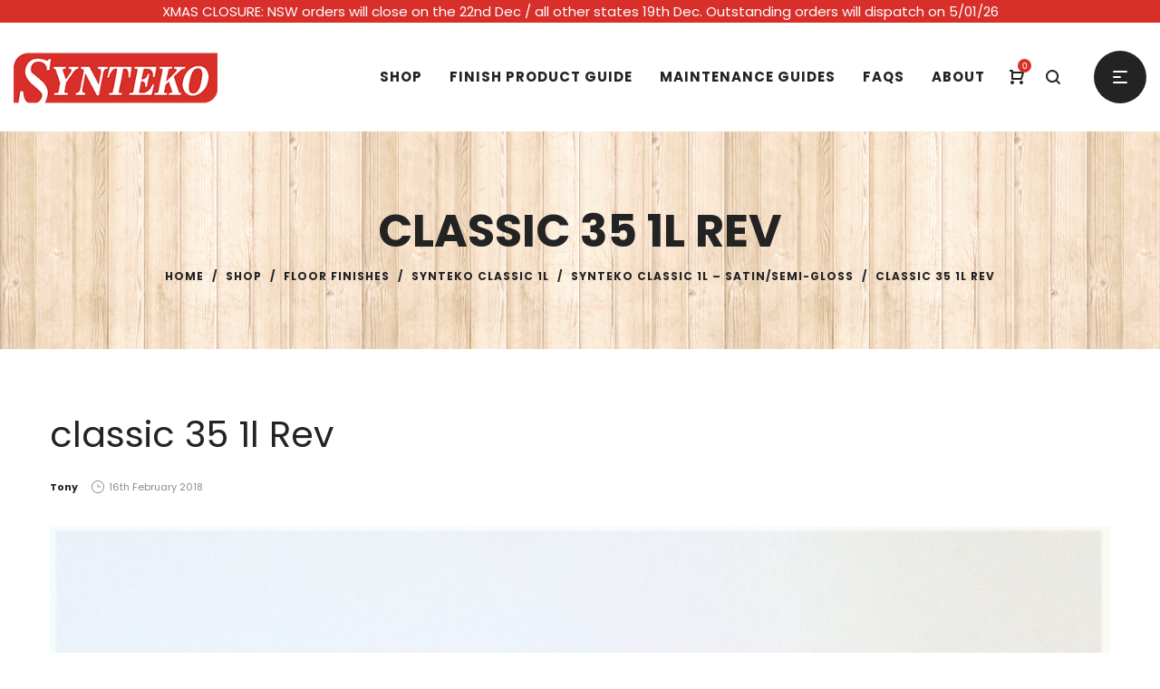

--- FILE ---
content_type: text/html; charset=UTF-8
request_url: https://shop.synteko.com.au/?attachment_id=2115
body_size: 24618
content:
<!DOCTYPE html>
<html lang="en-GB">
<head>
    <meta charset="UTF-8">
    <!--[if IE]>
    <meta http-equiv="X-UA-Compatible" content="IE=edge,chrome=1">
    <![endif]-->
    <meta name="viewport" content="width=device-width, initial-scale=1">
    <link rel="profile" href="http://gmpg.org/xfn/11">
    <link rel="pingback" href="https://shop.synteko.com.au/xmlrpc.php">
    <meta name='robots' content='index, follow, max-image-preview:large, max-snippet:-1, max-video-preview:-1' />

	<!-- This site is optimized with the Yoast SEO plugin v26.6 - https://yoast.com/wordpress/plugins/seo/ -->
	<title>classic 35 1l Rev - Synteko Australia Online Shop</title>
	<link rel="canonical" href="https://shop.synteko.com.au/" />
	<meta property="og:locale" content="en_GB" />
	<meta property="og:type" content="article" />
	<meta property="og:title" content="classic 35 1l Rev - Synteko Australia Online Shop" />
	<meta property="og:url" content="https://shop.synteko.com.au/" />
	<meta property="og:site_name" content="Synteko Australia Online Shop" />
	<meta property="article:publisher" content="https://www.facebook.com/SyntekoAustralia/" />
	<meta property="og:image" content="https://shop.synteko.com.au" />
	<meta property="og:image:width" content="1514" />
	<meta property="og:image:height" content="1514" />
	<meta property="og:image:type" content="image/jpeg" />
	<meta name="twitter:card" content="summary_large_image" />
	<meta name="twitter:site" content="@SyntekoAus" />
	<script type="application/ld+json" class="yoast-schema-graph">{"@context":"https://schema.org","@graph":[{"@type":"WebPage","@id":"https://shop.synteko.com.au/","url":"https://shop.synteko.com.au/","name":"classic 35 1l Rev - Synteko Australia Online Shop","isPartOf":{"@id":"https://shop.synteko.com.au/#website"},"primaryImageOfPage":{"@id":"https://shop.synteko.com.au/#primaryimage"},"image":{"@id":"https://shop.synteko.com.au/#primaryimage"},"thumbnailUrl":"https://shop.synteko.com.au/wp-content/uploads/2018/02/classic-35-1l-Rev.jpg","datePublished":"2018-02-16T03:34:46+00:00","breadcrumb":{"@id":"https://shop.synteko.com.au/#breadcrumb"},"inLanguage":"en-GB","potentialAction":[{"@type":"ReadAction","target":["https://shop.synteko.com.au/"]}]},{"@type":"ImageObject","inLanguage":"en-GB","@id":"https://shop.synteko.com.au/#primaryimage","url":"https://shop.synteko.com.au/wp-content/uploads/2018/02/classic-35-1l-Rev.jpg","contentUrl":"https://shop.synteko.com.au/wp-content/uploads/2018/02/classic-35-1l-Rev.jpg","width":1514,"height":1514},{"@type":"BreadcrumbList","@id":"https://shop.synteko.com.au/#breadcrumb","itemListElement":[{"@type":"ListItem","position":1,"name":"Home","item":"https://shop.synteko.com.au/"},{"@type":"ListItem","position":2,"name":"Synteko Classic 1L","item":"https://shop.synteko.com.au/shop/floor-finishes/synteko-classic-1l/"},{"@type":"ListItem","position":3,"name":"classic 35 1l Rev"}]},{"@type":"WebSite","@id":"https://shop.synteko.com.au/#website","url":"https://shop.synteko.com.au/","name":"Synteko Australia Online Shop","description":"Wood Floor Maintenance &amp; Protection Products","publisher":{"@id":"https://shop.synteko.com.au/#organization"},"potentialAction":[{"@type":"SearchAction","target":{"@type":"EntryPoint","urlTemplate":"https://shop.synteko.com.au/?s={search_term_string}"},"query-input":{"@type":"PropertyValueSpecification","valueRequired":true,"valueName":"search_term_string"}}],"inLanguage":"en-GB"},{"@type":"Organization","@id":"https://shop.synteko.com.au/#organization","name":"Synteko Australia","url":"https://shop.synteko.com.au/","logo":{"@type":"ImageObject","inLanguage":"en-GB","@id":"https://shop.synteko.com.au/#/schema/logo/image/","url":"https://shop.synteko.com.au/wp-content/uploads/2018/01/synt-logo.png","contentUrl":"https://shop.synteko.com.au/wp-content/uploads/2018/01/synt-logo.png","width":290,"height":71,"caption":"Synteko Australia"},"image":{"@id":"https://shop.synteko.com.au/#/schema/logo/image/"},"sameAs":["https://www.facebook.com/SyntekoAustralia/","https://x.com/SyntekoAus","https://www.instagram.com/syntekoaustralia/","https://www.linkedin.com/company/synteko-australia/"]}]}</script>
	<!-- / Yoast SEO plugin. -->


<link rel='dns-prefetch' href='//www.google.com' />
<link rel='dns-prefetch' href='//fonts.googleapis.com' />
<link rel="alternate" type="application/rss+xml" title="Synteko Australia Online Shop &raquo; Feed" href="https://shop.synteko.com.au/feed/" />
<link rel="alternate" title="oEmbed (JSON)" type="application/json+oembed" href="https://shop.synteko.com.au/wp-json/oembed/1.0/embed?url=https%3A%2F%2Fshop.synteko.com.au%2F%3Fattachment_id%3D2115" />
<link rel="alternate" title="oEmbed (XML)" type="text/xml+oembed" href="https://shop.synteko.com.au/wp-json/oembed/1.0/embed?url=https%3A%2F%2Fshop.synteko.com.au%2F%3Fattachment_id%3D2115&#038;format=xml" />
<style id='wp-img-auto-sizes-contain-inline-css' type='text/css'>
img:is([sizes=auto i],[sizes^="auto," i]){contain-intrinsic-size:3000px 1500px}
/*# sourceURL=wp-img-auto-sizes-contain-inline-css */
</style>
<style id='wp-emoji-styles-inline-css' type='text/css'>

	img.wp-smiley, img.emoji {
		display: inline !important;
		border: none !important;
		box-shadow: none !important;
		height: 1em !important;
		width: 1em !important;
		margin: 0 0.07em !important;
		vertical-align: -0.1em !important;
		background: none !important;
		padding: 0 !important;
	}
/*# sourceURL=wp-emoji-styles-inline-css */
</style>
<style id='wp-block-library-inline-css' type='text/css'>
:root{--wp-block-synced-color:#7a00df;--wp-block-synced-color--rgb:122,0,223;--wp-bound-block-color:var(--wp-block-synced-color);--wp-editor-canvas-background:#ddd;--wp-admin-theme-color:#007cba;--wp-admin-theme-color--rgb:0,124,186;--wp-admin-theme-color-darker-10:#006ba1;--wp-admin-theme-color-darker-10--rgb:0,107,160.5;--wp-admin-theme-color-darker-20:#005a87;--wp-admin-theme-color-darker-20--rgb:0,90,135;--wp-admin-border-width-focus:2px}@media (min-resolution:192dpi){:root{--wp-admin-border-width-focus:1.5px}}.wp-element-button{cursor:pointer}:root .has-very-light-gray-background-color{background-color:#eee}:root .has-very-dark-gray-background-color{background-color:#313131}:root .has-very-light-gray-color{color:#eee}:root .has-very-dark-gray-color{color:#313131}:root .has-vivid-green-cyan-to-vivid-cyan-blue-gradient-background{background:linear-gradient(135deg,#00d084,#0693e3)}:root .has-purple-crush-gradient-background{background:linear-gradient(135deg,#34e2e4,#4721fb 50%,#ab1dfe)}:root .has-hazy-dawn-gradient-background{background:linear-gradient(135deg,#faaca8,#dad0ec)}:root .has-subdued-olive-gradient-background{background:linear-gradient(135deg,#fafae1,#67a671)}:root .has-atomic-cream-gradient-background{background:linear-gradient(135deg,#fdd79a,#004a59)}:root .has-nightshade-gradient-background{background:linear-gradient(135deg,#330968,#31cdcf)}:root .has-midnight-gradient-background{background:linear-gradient(135deg,#020381,#2874fc)}:root{--wp--preset--font-size--normal:16px;--wp--preset--font-size--huge:42px}.has-regular-font-size{font-size:1em}.has-larger-font-size{font-size:2.625em}.has-normal-font-size{font-size:var(--wp--preset--font-size--normal)}.has-huge-font-size{font-size:var(--wp--preset--font-size--huge)}.has-text-align-center{text-align:center}.has-text-align-left{text-align:left}.has-text-align-right{text-align:right}.has-fit-text{white-space:nowrap!important}#end-resizable-editor-section{display:none}.aligncenter{clear:both}.items-justified-left{justify-content:flex-start}.items-justified-center{justify-content:center}.items-justified-right{justify-content:flex-end}.items-justified-space-between{justify-content:space-between}.screen-reader-text{border:0;clip-path:inset(50%);height:1px;margin:-1px;overflow:hidden;padding:0;position:absolute;width:1px;word-wrap:normal!important}.screen-reader-text:focus{background-color:#ddd;clip-path:none;color:#444;display:block;font-size:1em;height:auto;left:5px;line-height:normal;padding:15px 23px 14px;text-decoration:none;top:5px;width:auto;z-index:100000}html :where(.has-border-color){border-style:solid}html :where([style*=border-top-color]){border-top-style:solid}html :where([style*=border-right-color]){border-right-style:solid}html :where([style*=border-bottom-color]){border-bottom-style:solid}html :where([style*=border-left-color]){border-left-style:solid}html :where([style*=border-width]){border-style:solid}html :where([style*=border-top-width]){border-top-style:solid}html :where([style*=border-right-width]){border-right-style:solid}html :where([style*=border-bottom-width]){border-bottom-style:solid}html :where([style*=border-left-width]){border-left-style:solid}html :where(img[class*=wp-image-]){height:auto;max-width:100%}:where(figure){margin:0 0 1em}html :where(.is-position-sticky){--wp-admin--admin-bar--position-offset:var(--wp-admin--admin-bar--height,0px)}@media screen and (max-width:600px){html :where(.is-position-sticky){--wp-admin--admin-bar--position-offset:0px}}

/*# sourceURL=wp-block-library-inline-css */
</style><link rel='stylesheet' id='wc-blocks-style-css' href='https://shop.synteko.com.au/wp-content/plugins/woocommerce/assets/client/blocks/wc-blocks.css?ver=wc-10.4.2' type='text/css' media='all' />
<style id='global-styles-inline-css' type='text/css'>
:root{--wp--preset--aspect-ratio--square: 1;--wp--preset--aspect-ratio--4-3: 4/3;--wp--preset--aspect-ratio--3-4: 3/4;--wp--preset--aspect-ratio--3-2: 3/2;--wp--preset--aspect-ratio--2-3: 2/3;--wp--preset--aspect-ratio--16-9: 16/9;--wp--preset--aspect-ratio--9-16: 9/16;--wp--preset--color--black: #000000;--wp--preset--color--cyan-bluish-gray: #abb8c3;--wp--preset--color--white: #ffffff;--wp--preset--color--pale-pink: #f78da7;--wp--preset--color--vivid-red: #cf2e2e;--wp--preset--color--luminous-vivid-orange: #ff6900;--wp--preset--color--luminous-vivid-amber: #fcb900;--wp--preset--color--light-green-cyan: #7bdcb5;--wp--preset--color--vivid-green-cyan: #00d084;--wp--preset--color--pale-cyan-blue: #8ed1fc;--wp--preset--color--vivid-cyan-blue: #0693e3;--wp--preset--color--vivid-purple: #9b51e0;--wp--preset--gradient--vivid-cyan-blue-to-vivid-purple: linear-gradient(135deg,rgb(6,147,227) 0%,rgb(155,81,224) 100%);--wp--preset--gradient--light-green-cyan-to-vivid-green-cyan: linear-gradient(135deg,rgb(122,220,180) 0%,rgb(0,208,130) 100%);--wp--preset--gradient--luminous-vivid-amber-to-luminous-vivid-orange: linear-gradient(135deg,rgb(252,185,0) 0%,rgb(255,105,0) 100%);--wp--preset--gradient--luminous-vivid-orange-to-vivid-red: linear-gradient(135deg,rgb(255,105,0) 0%,rgb(207,46,46) 100%);--wp--preset--gradient--very-light-gray-to-cyan-bluish-gray: linear-gradient(135deg,rgb(238,238,238) 0%,rgb(169,184,195) 100%);--wp--preset--gradient--cool-to-warm-spectrum: linear-gradient(135deg,rgb(74,234,220) 0%,rgb(151,120,209) 20%,rgb(207,42,186) 40%,rgb(238,44,130) 60%,rgb(251,105,98) 80%,rgb(254,248,76) 100%);--wp--preset--gradient--blush-light-purple: linear-gradient(135deg,rgb(255,206,236) 0%,rgb(152,150,240) 100%);--wp--preset--gradient--blush-bordeaux: linear-gradient(135deg,rgb(254,205,165) 0%,rgb(254,45,45) 50%,rgb(107,0,62) 100%);--wp--preset--gradient--luminous-dusk: linear-gradient(135deg,rgb(255,203,112) 0%,rgb(199,81,192) 50%,rgb(65,88,208) 100%);--wp--preset--gradient--pale-ocean: linear-gradient(135deg,rgb(255,245,203) 0%,rgb(182,227,212) 50%,rgb(51,167,181) 100%);--wp--preset--gradient--electric-grass: linear-gradient(135deg,rgb(202,248,128) 0%,rgb(113,206,126) 100%);--wp--preset--gradient--midnight: linear-gradient(135deg,rgb(2,3,129) 0%,rgb(40,116,252) 100%);--wp--preset--font-size--small: 13px;--wp--preset--font-size--medium: 20px;--wp--preset--font-size--large: 36px;--wp--preset--font-size--x-large: 42px;--wp--preset--spacing--20: 0.44rem;--wp--preset--spacing--30: 0.67rem;--wp--preset--spacing--40: 1rem;--wp--preset--spacing--50: 1.5rem;--wp--preset--spacing--60: 2.25rem;--wp--preset--spacing--70: 3.38rem;--wp--preset--spacing--80: 5.06rem;--wp--preset--shadow--natural: 6px 6px 9px rgba(0, 0, 0, 0.2);--wp--preset--shadow--deep: 12px 12px 50px rgba(0, 0, 0, 0.4);--wp--preset--shadow--sharp: 6px 6px 0px rgba(0, 0, 0, 0.2);--wp--preset--shadow--outlined: 6px 6px 0px -3px rgb(255, 255, 255), 6px 6px rgb(0, 0, 0);--wp--preset--shadow--crisp: 6px 6px 0px rgb(0, 0, 0);}:where(.is-layout-flex){gap: 0.5em;}:where(.is-layout-grid){gap: 0.5em;}body .is-layout-flex{display: flex;}.is-layout-flex{flex-wrap: wrap;align-items: center;}.is-layout-flex > :is(*, div){margin: 0;}body .is-layout-grid{display: grid;}.is-layout-grid > :is(*, div){margin: 0;}:where(.wp-block-columns.is-layout-flex){gap: 2em;}:where(.wp-block-columns.is-layout-grid){gap: 2em;}:where(.wp-block-post-template.is-layout-flex){gap: 1.25em;}:where(.wp-block-post-template.is-layout-grid){gap: 1.25em;}.has-black-color{color: var(--wp--preset--color--black) !important;}.has-cyan-bluish-gray-color{color: var(--wp--preset--color--cyan-bluish-gray) !important;}.has-white-color{color: var(--wp--preset--color--white) !important;}.has-pale-pink-color{color: var(--wp--preset--color--pale-pink) !important;}.has-vivid-red-color{color: var(--wp--preset--color--vivid-red) !important;}.has-luminous-vivid-orange-color{color: var(--wp--preset--color--luminous-vivid-orange) !important;}.has-luminous-vivid-amber-color{color: var(--wp--preset--color--luminous-vivid-amber) !important;}.has-light-green-cyan-color{color: var(--wp--preset--color--light-green-cyan) !important;}.has-vivid-green-cyan-color{color: var(--wp--preset--color--vivid-green-cyan) !important;}.has-pale-cyan-blue-color{color: var(--wp--preset--color--pale-cyan-blue) !important;}.has-vivid-cyan-blue-color{color: var(--wp--preset--color--vivid-cyan-blue) !important;}.has-vivid-purple-color{color: var(--wp--preset--color--vivid-purple) !important;}.has-black-background-color{background-color: var(--wp--preset--color--black) !important;}.has-cyan-bluish-gray-background-color{background-color: var(--wp--preset--color--cyan-bluish-gray) !important;}.has-white-background-color{background-color: var(--wp--preset--color--white) !important;}.has-pale-pink-background-color{background-color: var(--wp--preset--color--pale-pink) !important;}.has-vivid-red-background-color{background-color: var(--wp--preset--color--vivid-red) !important;}.has-luminous-vivid-orange-background-color{background-color: var(--wp--preset--color--luminous-vivid-orange) !important;}.has-luminous-vivid-amber-background-color{background-color: var(--wp--preset--color--luminous-vivid-amber) !important;}.has-light-green-cyan-background-color{background-color: var(--wp--preset--color--light-green-cyan) !important;}.has-vivid-green-cyan-background-color{background-color: var(--wp--preset--color--vivid-green-cyan) !important;}.has-pale-cyan-blue-background-color{background-color: var(--wp--preset--color--pale-cyan-blue) !important;}.has-vivid-cyan-blue-background-color{background-color: var(--wp--preset--color--vivid-cyan-blue) !important;}.has-vivid-purple-background-color{background-color: var(--wp--preset--color--vivid-purple) !important;}.has-black-border-color{border-color: var(--wp--preset--color--black) !important;}.has-cyan-bluish-gray-border-color{border-color: var(--wp--preset--color--cyan-bluish-gray) !important;}.has-white-border-color{border-color: var(--wp--preset--color--white) !important;}.has-pale-pink-border-color{border-color: var(--wp--preset--color--pale-pink) !important;}.has-vivid-red-border-color{border-color: var(--wp--preset--color--vivid-red) !important;}.has-luminous-vivid-orange-border-color{border-color: var(--wp--preset--color--luminous-vivid-orange) !important;}.has-luminous-vivid-amber-border-color{border-color: var(--wp--preset--color--luminous-vivid-amber) !important;}.has-light-green-cyan-border-color{border-color: var(--wp--preset--color--light-green-cyan) !important;}.has-vivid-green-cyan-border-color{border-color: var(--wp--preset--color--vivid-green-cyan) !important;}.has-pale-cyan-blue-border-color{border-color: var(--wp--preset--color--pale-cyan-blue) !important;}.has-vivid-cyan-blue-border-color{border-color: var(--wp--preset--color--vivid-cyan-blue) !important;}.has-vivid-purple-border-color{border-color: var(--wp--preset--color--vivid-purple) !important;}.has-vivid-cyan-blue-to-vivid-purple-gradient-background{background: var(--wp--preset--gradient--vivid-cyan-blue-to-vivid-purple) !important;}.has-light-green-cyan-to-vivid-green-cyan-gradient-background{background: var(--wp--preset--gradient--light-green-cyan-to-vivid-green-cyan) !important;}.has-luminous-vivid-amber-to-luminous-vivid-orange-gradient-background{background: var(--wp--preset--gradient--luminous-vivid-amber-to-luminous-vivid-orange) !important;}.has-luminous-vivid-orange-to-vivid-red-gradient-background{background: var(--wp--preset--gradient--luminous-vivid-orange-to-vivid-red) !important;}.has-very-light-gray-to-cyan-bluish-gray-gradient-background{background: var(--wp--preset--gradient--very-light-gray-to-cyan-bluish-gray) !important;}.has-cool-to-warm-spectrum-gradient-background{background: var(--wp--preset--gradient--cool-to-warm-spectrum) !important;}.has-blush-light-purple-gradient-background{background: var(--wp--preset--gradient--blush-light-purple) !important;}.has-blush-bordeaux-gradient-background{background: var(--wp--preset--gradient--blush-bordeaux) !important;}.has-luminous-dusk-gradient-background{background: var(--wp--preset--gradient--luminous-dusk) !important;}.has-pale-ocean-gradient-background{background: var(--wp--preset--gradient--pale-ocean) !important;}.has-electric-grass-gradient-background{background: var(--wp--preset--gradient--electric-grass) !important;}.has-midnight-gradient-background{background: var(--wp--preset--gradient--midnight) !important;}.has-small-font-size{font-size: var(--wp--preset--font-size--small) !important;}.has-medium-font-size{font-size: var(--wp--preset--font-size--medium) !important;}.has-large-font-size{font-size: var(--wp--preset--font-size--large) !important;}.has-x-large-font-size{font-size: var(--wp--preset--font-size--x-large) !important;}
/*# sourceURL=global-styles-inline-css */
</style>

<style id='classic-theme-styles-inline-css' type='text/css'>
/*! This file is auto-generated */
.wp-block-button__link{color:#fff;background-color:#32373c;border-radius:9999px;box-shadow:none;text-decoration:none;padding:calc(.667em + 2px) calc(1.333em + 2px);font-size:1.125em}.wp-block-file__button{background:#32373c;color:#fff;text-decoration:none}
/*# sourceURL=/wp-includes/css/classic-themes.min.css */
</style>
<link rel='stylesheet' id='contact-form-7-css' href='https://shop.synteko.com.au/wp-content/plugins/contact-form-7/includes/css/styles.css?ver=6.1.4' type='text/css' media='all' />
<style id='woocommerce-inline-inline-css' type='text/css'>
.woocommerce form .form-row .required { visibility: visible; }
/*# sourceURL=woocommerce-inline-inline-css */
</style>
<link rel='stylesheet' id='font-awesome-css' href='https://shop.synteko.com.au/wp-content/themes/la-zyra/assets/css/font-awesome.min.css' type='text/css' media='all' />
<style id='font-awesome-inline-css' type='text/css'>
@font-face{
                font-family: 'FontAwesome';
                src: url('https://shop.synteko.com.au/wp-content/themes/la-zyra/assets/fonts/fontawesome-webfont.eot');
                src: url('https://shop.synteko.com.au/wp-content/themes/la-zyra/assets/fonts/fontawesome-webfont.eot') format('embedded-opentype'),
                     url('https://shop.synteko.com.au/wp-content/themes/la-zyra/assets/fonts/fontawesome-webfont.woff2') format('woff2'),
                     url('https://shop.synteko.com.au/wp-content/themes/la-zyra/assets/fonts/fontawesome-webfont.woff') format('woff'),
                     url('https://shop.synteko.com.au/wp-content/themes/la-zyra/assets/fonts/fontawesome-webfont.ttf') format('truetype'),
                     url('https://shop.synteko.com.au/wp-content/themes/la-zyra/assets/fonts/fontawesome-webfont.svg') format('svg');
                font-weight:normal;
                font-style:normal
            }
/*# sourceURL=font-awesome-inline-css */
</style>
<link rel='stylesheet' id='la-zyra-theme-css' href='https://shop.synteko.com.au/wp-content/themes/la-zyra/style.css' type='text/css' media='all' />
<style id='la-zyra-theme-inline-css' type='text/css'>
.site-loading .la-image-loading {opacity: 1;visibility: visible}.la-image-loading.spinner-custom .content {width: 100px;margin-top: -50px;height: 100px;margin-left: -50px;text-align: center}.la-image-loading.spinner-custom .content img {width: auto;margin: 0 auto}.site-loading #page.site {opacity: 0;transition: all .3s ease-in-out}#page.site {opacity: 1}.la-image-loading {opacity: 0;position: fixed;z-index: 999999;left: 0;top: 0;right: 0;bottom: 0;background: #fff;overflow: hidden;transition: all .3s ease-in-out;-webkit-transition: all .3s ease-in-out;visibility: hidden}.la-image-loading .content {position: absolute;width: 50px;height: 50px;top: 50%;left: 50%;margin-left: -25px;margin-top: -25px}.section-page-header{color: #232324;background-image: url(//shop.synteko.com.au/wp-content/uploads/2018/01/tileable_wood_texture.png);background-repeat: repeat;background-position: center center;background-size: initial}.section-page-header .page-title{color: #232324}.section-page-header a{color: #232324}.section-page-header a:hover{color: #d82f2a}.section-page-header .page-header-inner{padding-top: 70px;padding-bottom: 50px}@media(min-width: 768px){.section-page-header .page-header-inner{padding-top: 70px;padding-bottom: 50px}}@media(min-width: 992px){.section-page-header .page-header-inner{padding-top: 80px;padding-bottom: 70px}}.site-main{padding-top:70px;padding-bottom:30px}body.la-zyra-body{font-size: 15px;background-repeat: repeat;background-position: left top}body.la-zyra-body.body-boxed #page.site{width: 1230px;max-width: 100%;margin-left: auto;margin-right: auto;background-repeat: repeat;background-position: left top}#masthead_aside,.site-header .site-header-inner{background-repeat: repeat;background-position: left top;background-color: #fff}.enable-header-transparency .site-header:not(.is-sticky) .site-header-inner{background-repeat: repeat;background-position: left top;background-color: rgba(0,0,0,0)}.footer-top{background-repeat: repeat;background-position: left top;background-size: initial;background-color: #232324;padding-top:60px;padding-bottom:20px}.open-newsletter-popup .lightcase-inlineWrap{background-repeat: repeat;background-position: left top}.site-header .site-branding a{height: 120px;line-height: 120px}.site-header .header-component-inner{padding-top: 40px;padding-bottom: 40px}.site-header .header-main .la_com_action--dropdownmenu .menu,.site-header .mega-menu > li > .popup{margin-top: 60px}.site-header .header-main .la_com_action--dropdownmenu:hover .menu,.site-header .mega-menu > li:hover > .popup{margin-top: 40px}.site-header.is-sticky .site-branding a{height: 100px;line-height: 100px}.site-header.is-sticky .header-component-inner{padding-top: 30px;padding-bottom: 30px}.site-header.is-sticky .header-main .la_com_action--dropdownmenu .menu,.site-header.is-sticky .mega-menu > li > .popup{margin-top: 50px}.site-header.is-sticky .header-main .la_com_action--dropdownmenu:hover .menu,.site-header.is-sticky .mega-menu > li:hover > .popup{margin-top: 30px}@media(max-width: 1300px) and (min-width: 992px){.site-header .site-branding a{height: 120px;line-height: 120px}.site-header .header-component-inner{padding-top: 40px;padding-bottom: 40px}.site-header .header-main .la_com_action--dropdownmenu .menu,.site-header .mega-menu > li > .popup{margin-top: 60px}.site-header .header-main .la_com_action--dropdownmenu:hover .menu,.site-header .mega-menu > li:hover > .popup{margin-top: 40px}.site-header.is-sticky .site-branding a{height: 80px;line-height: 80px}.site-header.is-sticky .header-component-inner{padding-top: 20px;padding-bottom: 20px}.site-header.is-sticky .header-main .la_com_action--dropdownmenu .menu,.site-header.is-sticky .mega-menu > li > .popup{margin-top: 40px}.site-header.is-sticky .header-main .la_com_action--dropdownmenu:hover .menu,.site-header.is-sticky .mega-menu > li:hover > .popup{margin-top: 20px}}@media(max-width: 991px){.site-header-mobile .site-branding a{height: 100px;line-height: 100px}.site-header-mobile .header-component-inner{padding-top: 30px;padding-bottom: 30px}.site-header-mobile.is-sticky .site-branding a{height: 80px;line-height: 80px}.site-header-mobile.is-sticky .header-component-inner{padding-top: 20px;padding-bottom: 20px}}.blog_item--thumbnail.format-quote .format-quote-content, .la-members--style-1 .la-member__info-role, .la-p-single-wrap .wc-tabs li, .block_heading .block_heading--title,.single-post-content .single_post_item--title .entry-title,.la_testimonials--style-1 .testimonial_item--excerpt,.la_testimonials--style-4 .testimonial_item--excerpt,.la_testimonials--style-7 .testimonial_item--excerpt,.three-font-family,.highlight-font-family {font-family: Poppins}h1,.h1, h2,.h2, h3,.h3, h4,.h4, h5,.h5, h6,.h6, .title-xlarge, .mega-menu .mm-popup-wide .inner > ul.sub-menu > li > a, .heading-font-family {font-family: Poppins}body, .la-blockquote.style-1 footer, .la-blockquote.style-2 footer {font-family: Poppins}.background-color-primary, .item--link-overlay:before, .la_compt_iem .component-target-badget, .wc-toolbar .wc-ordering ul li:hover a, .wc-toolbar .wc-ordering ul li.active a, .dl-menu .tip.hot,.mega-menu .tip.hot,.menu .tip.hot, .comment-form .form-submit input:hover, .social-media-link.style-round a:hover, .social-media-link.style-square a:hover, .social-media-link.style-circle a:hover, .social-media-link.style-outline a:hover, .social-media-link.style-circle-outline a:hover, .la_testimonials--style-3 .testimonial_item--title:before, .la-newsletter-popup .yikes-easy-mc-form .yikes-easy-mc-submit-button:hover, .portfolios-loop.pf-style-3 .item--link-overlay, .la-timeline-wrap.style-1 .timeline-block .timeline-dot, .la-woo-product-gallery .woocommerce-product-gallery__trigger, .product--summary .single_add_to_cart_button:hover, .wc-tabs li a:after, .woocommerce-MyAccount-navigation li:hover a, .woocommerce-MyAccount-navigation li.is-active a, .registration-form .button, .la-loader.spinner1, .la-loader.spinner2, .la-loader.spinner3 [class*="bounce"], .la-loader.spinner4 [class*="dot"], .la-loader.spinner5 div, .socials-color a:hover, .wpb_widgetised_column .otw-widget-form .otw-submit {background-color: #d82f2a}.background-color-secondary, .la-pagination ul .page-numbers.current, .slick-slider .slick-dots button, .comment-form .form-submit input, .social-media-link.style-round a, .social-media-link.style-square a, .social-media-link.style-circle a, .la-newsletter-popup .yikes-easy-mc-form .yikes-easy-mc-submit-button, .product--summary .single_add_to_cart_button {background-color: #232324}.background-color-three, .socials-color a {background-color: #9d9d9d}.background-color-body {background-color: #8a8a8a}.background-color-border {background-color: #e3e3e3}a:focus, a:hover, .search-form .search-button:hover, .slick-slider .slick-dots li:hover span,.slick-slider .slick-dots .slick-active span, .slick-slider .slick-arrow:hover,.la-slick-nav .slick-arrow:hover, .vertical-style ul li:hover a, .vertical-style ul li.active a, .filter-style-1 ul li:hover a, .filter-style-1 ul li.active a,.filter-style-default ul li:hover a,.filter-style-default ul li.active a, .filter-style-2 ul li:hover a, .filter-style-2 ul li.active a, .filter-style-3 ul li:hover a, .filter-style-3 ul li.active a, .wc-toolbar .wc-view-toggle .active, .wc-toolbar .wc-view-count li.active, .widget.widget_product_tag_cloud .active a,.widget.product-sort-by .active a,.widget.widget_layered_nav .active a,.widget.la-price-filter-list .active a, .product_list_widget a:hover, #header_aside .btn-aside-toggle:hover, .dl-menu .tip.hot .tip-arrow:before,.mega-menu .tip.hot .tip-arrow:before,.menu .tip.hot .tip-arrow:before, .blog_item--meta a:hover, .blog_item--meta-footer .la-favorite-link:hover i,.blog_item--meta-footer .comments-link:hover i, .blog_item--meta-footer .la-sharing-posts:hover > span > i, .blog_item--meta-footer .la-favorite-link a.added i, .la-sharing-single-posts .social--sharing a:hover, .pf-info-wrapper .la-sharing-single-portfolio .social--sharing a:hover, ul.list-dots.primary > li:before,ul.list-checked.primary > li:before, body .vc_toggle.vc_toggle_default.vc_toggle_active .vc_toggle_title h4, .banner-type-5:hover, .wpb-js-composer [class*="vc_tta-la-"] .vc_active .vc_tta-panel-heading .vc_tta-panel-title, [class*="vc_tta-la-"] .vc_tta-tabs-list li:hover > a,[class*="vc_tta-la-"] .vc_tta-tabs-list li.vc_active > a, [class*="vc_tta-la-"] .tabs-la-3 .vc_tta-tabs-list li.vc_active a, [class*="vc_tta-la-"] .tabs-la-5 .vc_tta-tabs-list li.vc_active a, .subscribe-style-01 .yikes-easy-mc-form .yikes-easy-mc-submit-button:hover, .subscribe-style-02 .yikes-easy-mc-form .yikes-easy-mc-submit-button:hover, .subscribe-style-04 .yikes-easy-mc-form .yikes-easy-mc-submit-button:hover, .wpb-js-composer .vc_tta.vc_tta-accordion.vc_tta-style-la-1 .vc_active .vc_tta-panel-title, .wpb-js-composer .vc_tta.vc_tta-accordion.vc_tta-style-la-2 .vc_tta-panel.vc_active .vc_tta-panel-title, .wpb-js-composer .vc_tta.vc_tta-accordion.vc_tta-style-la-3 .vc_tta-panel.vc_active .vc_tta-title-text, .la-timeline-wrap.style-1 .timeline-block .timeline-subtitle, .product_item .price ins, .products-list .product_item .product_item--info .add_compare:hover,.products-list .product_item .product_item--info .add_wishlist:hover, .product--summary .social--sharing a:hover, .product--summary .add_compare:hover,.product--summary .add_wishlist:hover, .cart-collaterals .woocommerce-shipping-calculator .button:hover,.cart-collaterals .la-coupon .button:hover, .wpb_widgetised_column .otw-widget-form .otw-input-wrap:after {color: #d82f2a}.text-color-primary {color: #d82f2a !important}.swatch-wrapper:hover, .swatch-wrapper.selected, .social-media-link.style-outline a:hover, .social-media-link.style-circle-outline a:hover, [class*="vc_tta-la-"] .tabs-la-3 .vc_tta-tabs-list li.vc_active a, .la-woo-thumbs .la-thumb.slick-current:before {border-color: #d82f2a}.border-color-primary {border-color: #d82f2a !important}.border-top-color-primary {border-top-color: #d82f2a !important}.border-bottom-color-primary {border-bottom-color: #d82f2a !important}.border-left-color-primary {border-left-color: #d82f2a !important}.border-right-color-primary {border-right-color: #d82f2a !important}.la-pagination ul .page-numbers, .filter-style-2 ul li a, .woocommerce-message,.woocommerce-error,.woocommerce-info, .form-row label, div.quantity, .widget_recent_entries .pr-item .pr-item--right a:not(:hover), .widget_recent_comments li.recentcomments a, .product_list_widget a, .product_list_widget .amount, #header_aside .btn-aside-toggle, .sidebar-inner ul.menu li.current-cat > a, .sidebar-inner ul.menu li.current-cat-parent > a, .sidebar-inner ul.menu li.open > a, .sidebar-inner ul.menu li:hover > a, .blog_item--category-link, .blog_item--meta .author, .blog_item--meta-footer .la-favorite-link i + span,.blog_item--meta-footer .comments-link i + span, .tags-list .tags-list-item, .la-sharing-single-posts .social--sharing a, .author-info__name, .post-navigation .post-title, .commentlist .comment-meta .comment-author, .comment-form label, .woocommerce-Reviews span#reply-title, .woocommerce-Reviews .comment_container .meta .woocommerce-review__author, .portfolio-nav i, .pf-info-wrapper ul .pf-info-value, .pf-info-wrapper .la-sharing-single-portfolio .social--sharing a, .la-blockquote.style-2, ul.list-dots.secondary > li:before,ul.list-checked.secondary > li:before, .la-members--style-1 .la-member__info-title, .la-members--style-2 .la-member__info, .banner-type-5 .banner--link-overlay, [class*="vc_tta-la-"] .vc_tta-tabs-list li, [class*="vc_tta-la-"] .tabs-la-5 .vc_tta-tabs-list li a, .la_testimonials--style-3 .testimonial_item--title, .la_testimonials--style-6 .testimonial_item--title, .la_testimonials--style-8 .testimonial_item, .cf7-style-default .wpcf7-form-control-wrap .wpcf7-select,.cf7-style-default .wpcf7-form-control-wrap .wpcf7-text,.cf7-style-default .wpcf7-form-control-wrap .wpcf7-textarea, .cf7-style-01 .wpcf7-form-control-wrap .wpcf7-select,.cf7-style-01 .wpcf7-form-control-wrap .wpcf7-text,.cf7-style-01 .wpcf7-form-control-wrap .wpcf7-textarea, .la-newsletter-popup, .la-newsletter-popup .yikes-easy-mc-form .yikes-easy-mc-email:focus, .subscribe-style-01 .yikes-easy-mc-form .yikes-easy-mc-email:focus, .subscribe-style-01 .yikes-easy-mc-form .yikes-easy-mc-submit-button, .subscribe-style-02 .yikes-easy-mc-form .yikes-easy-mc-email, .subscribe-style-02 .yikes-easy-mc-form .yikes-easy-mc-email:focus, .subscribe-style-02 .yikes-easy-mc-form .yikes-easy-mc-submit-button, .subscribe-style-03 .yikes-easy-mc-form, .elm-countdown.elm-countdown-style-1 .countdown-section .countdown-amount, .la-circle-progress .sc-cp-t,.la-circle-progress .sc-cp-v, .la-pricing-box-wrap.style-1 .pricing-heading, .products-list .product_item .price, .products-list .product_item .product_item--info .add_compare,.products-list .product_item .product_item--info .add_wishlist, .products-list-mini .product_item .price, .products-grid .product_item .price,.products-grid .product_item .product_item--title, .products-grid.products-grid-5 .product_item--info .product_item--action .button:not(:hover), .la-woo-thumbs .slick-arrow, .product--summary .single-price-wrapper .price, .product--summary .product_meta a, .product--summary .product_meta_sku_wrapper, .product--summary .social--sharing a, .product--summary .group_table label, .product--summary .variations td, .product--summary .add_compare,.product--summary .add_wishlist, .product--summary .add_compare:hover:after,.product--summary .add_wishlist:hover:after, .wc-tabs li:hover > a,.wc-tabs li.active > a, .wc-tab .wc-tab-title, .shop_table td.product-price,.shop_table td.product-subtotal, .shop_table .product-name a, .cart-collaterals .shop_table, .cart-collaterals .woocommerce-shipping-calculator .button,.cart-collaterals .la-coupon .button, .woocommerce > p.cart-empty:before, table.woocommerce-checkout-review-order-table, .wc_payment_methods .wc_payment_method label, .woocommerce-order ul strong {color: #232324}.text-color-secondary {color: #232324 !important}input:focus, select:focus, textarea:focus, .la-pagination ul .page-numbers.current, .la-pagination ul .page-numbers:hover {border-color: #232324}.border-color-secondary {border-color: #232324 !important}.border-top-color-secondary {border-top-color: #232324 !important}.border-bottom-color-secondary {border-bottom-color: #232324 !important}.border-left-color-secondary {border-left-color: #232324 !important}.border-right-color-secondary {border-right-color: #232324 !important}h1,.h1, h2,.h2, h3,.h3, h4,.h4, h5,.h5, h6,.h6, .title-xlarge, table th {color: #232324}.text-color-heading {color: #232324 !important}.border-color-heading {border-color: #232324 !important}.border-top-color-heading {border-top-color: #232324 !important}.border-bottom-color-heading {border-bottom-color: #232324 !important}.border-left-color-heading {border-left-color: #232324 !important}.border-right-color-heading {border-right-color: #232324 !important}.filter-style-1 ul li a,.filter-style-default ul li a, .wc-toolbar .wc-view-count ul, [class*="vc_tta-la-"] .tabs-la-3 .vc_tta-tabs-list li:hover a {color: #9d9d9d}.text-color-three {color: #9d9d9d !important}[class*="vc_tta-la-"] .tabs-la-3 .vc_tta-tabs-list li:hover a {border-color: #9d9d9d}.border-color-three {border-color: #9d9d9d !important}.border-top-color-three {border-top-color: #9d9d9d !important}.border-bottom-color-three {border-bottom-color: #9d9d9d !important}.border-left-color-three {border-left-color: #9d9d9d !important}.border-right-color-three {border-right-color: #9d9d9d !important}body, .la-newsletter-popup .yikes-easy-mc-form .yikes-easy-mc-email, .subscribe-style-01 .yikes-easy-mc-form .yikes-easy-mc-email, table.woocommerce-checkout-review-order-table .variation,table.woocommerce-checkout-review-order-table .product-quantity {color: #8a8a8a}.text-color-body {color: #8a8a8a !important}.border-color-body {border-color: #8a8a8a !important}.border-top-color-body {border-top-color: #8a8a8a !important}.border-bottom-color-body {border-bottom-color: #8a8a8a !important}.border-left-color-body {border-left-color: #8a8a8a !important}.border-right-color-body {border-right-color: #8a8a8a !important}input, select, textarea, table,table th,table td, .elm-loadmore-ajax a, .share-links a, .select2-container .select2-selection--single, .wc-toolbar .wc-ordering, .wc-toolbar .wc-ordering ul, .swatch-wrapper, .widget_shopping_cart_content .total, .calendar_wrap caption, .widget-border.widget, .widget-border-bottom.widget, .sidebar-inner .widget_archive .menu li a, .sidebar-inner .widget_tag_cloud .tagcloud a, .showposts-loop.blog-3 .blog_item--info, .showposts-loop.blog-2 .blog_item--info, .showposts-loop.search-main-loop .item-inner, .commentlist .comment_container, .la-blockquote.style-2, .la-blockquote.style-2 footer, .social-media-link.style-outline a, body .vc_toggle.vc_toggle_default, .la_testimonials--style-3 .testimonial_item--inner, .la-newsletter-popup .yikes-easy-mc-form .yikes-easy-mc-email, .subscribe-style-01 .yikes-easy-mc-form .yikes-easy-mc-email, .wpb-js-composer .vc_tta.vc_tta-accordion.vc_tta-style-la-1 .vc_tta-panel-title, .wpb-js-composer .vc_tta.vc_tta-accordion.vc_tta-style-la-3 .vc_tta-panel, .la-timeline-wrap.style-1 .timeline-line, .la-timeline-wrap.style-2 .timeline-title:after, .line-fullwidth, .shop_table.cart td {border-color: #e3e3e3}.border-color {border-color: #e3e3e3 !important}.border-top-color {border-top-color: #e3e3e3 !important}.border-bottom-color {border-bottom-color: #e3e3e3 !important}.border-left-color {border-left-color: #e3e3e3 !important}.border-right-color {border-right-color: #e3e3e3 !important}.btn {color: #fff;background-color: #232324}.btn:hover {background-color: #d82f2a;color: #fff}.btn.btn-primary {background-color: #d82f2a;color: #fff}.btn.btn-primary:hover {color: #fff;background-color: #232324}.btn.btn-outline {border-color: #e3e3e3;color: #232324}.btn.btn-outline:hover {color: #fff;background-color: #d82f2a;border-color: #d82f2a}.btn.btn-style-flat.btn-color-primary {background-color: #d82f2a}.btn.btn-style-flat.btn-color-primary:hover {background-color: #232324}.btn.btn-style-flat.btn-color-white {background-color: #fff;color: #232324}.btn.btn-style-flat.btn-color-white:hover {color: #fff;background-color: #d82f2a}.btn.btn-style-flat.btn-color-white2 {background-color: #fff;color: #232324}.btn.btn-style-flat.btn-color-white2:hover {color: #fff;background-color: #232324}.btn.btn-style-flat.btn-color-gray {background-color: #8a8a8a}.btn.btn-style-flat.btn-color-gray:hover {background-color: #d82f2a}.btn.btn-style-outline:hover {border-color: #d82f2a;background-color: #d82f2a;color: #fff}.btn.btn-style-outline.btn-color-black {border-color: #232324;color: #232324}.btn.btn-style-outline.btn-color-black:hover {border-color: #d82f2a;background-color: #d82f2a;color: #fff}.btn.btn-style-outline.btn-color-primary {border-color: #d82f2a;color: #d82f2a}.btn.btn-style-outline.btn-color-primary:hover {border-color: #232324;background-color: #232324;color: #fff}.btn.btn-style-outline.btn-color-white {border-color: #fff;color: #fff}.btn.btn-style-outline.btn-color-white:hover {border-color: #d82f2a;background-color: #d82f2a;color: #fff}.btn.btn-style-outline.btn-color-white2 {border-color: rgba(255, 255, 255, 0.5);color: #fff}.btn.btn-style-outline.btn-color-white2:hover {border-color: #232324;background-color: #232324;color: #fff}.btn.btn-style-outline.btn-color-gray {border-color: rgba(35, 35, 36, 0.2);color: #232324}.btn.btn-style-outline.btn-color-gray:hover {border-color: #d82f2a;background-color: #d82f2a;color: #fff}.woocommerce.add_to_cart_inline a {border-color: #e3e3e3;color: #232324}.woocommerce.add_to_cart_inline a:hover {background-color: #232324;border-color: #232324;color: #fff}.elm-loadmore-ajax a {color: #232324}.elm-loadmore-ajax a:hover {color: #232324;border-color: #232324}form.track_order .button,.place-order .button,.wc-proceed-to-checkout .button,.widget_shopping_cart_content .button,.woocommerce-MyAccount-content form .button,.lost_reset_password .button,form.register .button,.checkout_coupon .button,.woocomerce-form .button {background-color: #232324;border-color: #232324;color: #fff;min-width: 150px;text-transform: uppercase}form.track_order .button:hover,.place-order .button:hover,.wc-proceed-to-checkout .button:hover,.widget_shopping_cart_content .button:hover,.woocommerce-MyAccount-content form .button:hover,.lost_reset_password .button:hover,form.register .button:hover,.checkout_coupon .button:hover,.woocomerce-form .button:hover {background-color: #d82f2a;border-color: #d82f2a;color: #fff}.products-list .product_item .product_item--info .add_to_cart_button {background-color: transparent;border: 3px solid #e3e3e3;color: #232324;min-width: 150px}.products-list .product_item .product_item--info .add_to_cart_button:hover {background-color: #d82f2a;border-color: #d82f2a;color: #fff}.shop_table.cart td.actions .button {background-color: transparent;color: #232324;border-color: #e3e3e3}.shop_table.cart td.actions .button:hover {color: #fff;background-color: #232324;border-color: #232324}.widget_price_filter .button {color: #fff;background-color: #d82f2a}.widget_price_filter .button:hover {color: #fff;background-color: #232324}#masthead_aside,#header_aside {background-color: #fff;color: #8a8a8a}#masthead_aside h1, #masthead_aside .h1, #masthead_aside h2, #masthead_aside .h2, #masthead_aside h3, #masthead_aside .h3, #masthead_aside h4, #masthead_aside .h4, #masthead_aside h5, #masthead_aside .h5, #masthead_aside h6, #masthead_aside .h6, #masthead_aside .title-xlarge,#header_aside h1,#header_aside .h1,#header_aside h2,#header_aside .h2,#header_aside h3,#header_aside .h3,#header_aside h4,#header_aside .h4,#header_aside h5,#header_aside .h5,#header_aside h6,#header_aside .h6,#header_aside .title-xlarge {color: #232324}#masthead_aside ul:not(.sub-menu) > li > a,#header_aside ul:not(.sub-menu) > li > a {color: #8a8a8a}#masthead_aside ul:not(.sub-menu) > li:hover > a,#header_aside ul:not(.sub-menu) > li:hover > a {color: #000000}.header--aside .header_component--dropdown-menu .menu {background-color: #fff}.header--aside .header_component > a {color: #8a8a8a}.header--aside .header_component:hover > a {color: #000000}ul.mega-menu .popup li > a {color: #8a8a8a;background-color: rgba(0,0,0,0)}ul.mega-menu .popup li:hover > a {color: #232324;background-color: rgba(0,0,0,0)}ul.mega-menu .popup li.active > a {color: #232324;background-color: rgba(0,0,0,0)}ul.mega-menu .mm-popup-wide .popup li.mm-item-level-2 > a {color: #8a8a8a;background-color: rgba(0,0,0,0)}ul.mega-menu .mm-popup-wide .popup li.mm-item-level-2:hover > a {color: #232324;background-color: rgba(0,0,0,0)}ul.mega-menu .mm-popup-wide .popup li.mm-item-level-2.active > a {color: #232324;background-color: rgba(0,0,0,0)}ul.mega-menu .popup > .inner,ul.mega-menu .mm-popup-wide .inner > ul.sub-menu > li li ul.sub-menu,ul.mega-menu .mm-popup-narrow ul ul {background-color: #fff}ul.mega-menu .mm-popup-wide .inner > ul.sub-menu > li li li:hover > a,ul.mega-menu .mm-popup-narrow li.menu-item:hover > a {color: #232324;background-color: rgba(0,0,0,0)}ul.mega-menu .mm-popup-wide .inner > ul.sub-menu > li li li.active > a,ul.mega-menu .mm-popup-narrow li.menu-item.active > a {color: #232324;background-color: rgba(0,0,0,0)}ul.mega-menu .mm-popup-wide .popup > .inner {background-color: #fff}ul.mega-menu .mm-popup-wide .inner > ul.sub-menu > li > a {color: #232324}.site-main-nav .main-menu > li > a {color: #232324;background-color: rgba(0,0,0,0)}.site-main-nav .main-menu > li.active > a,.site-main-nav .main-menu > li:hover > a {color: #232324;background-color: rgba(0,0,0,0)}.site-header .header_component > .component-target {color: #232324}.site-header .header_component--linktext:hover > a .component-target-text,.site-header .header_component:not(.la_com_action--linktext):hover > a {color: #d82f2a}.site-header-top {background-color: rgba(0,0,0,0);color: #8a8a8a}.site-header-top .header_component .component-target {color: #8a8a8a}.site-header-top .header_component a.component-target {color: #8a8a8a}.site-header-top .header_component:hover a .component-target-text {color: #d82f2a}.enable-header-transparency .site-header:not(.is-sticky) .header_component > .component-target {color: #232324}.enable-header-transparency .site-header:not(.is-sticky) .header_component > a {color: #232324}.enable-header-transparency .site-header:not(.is-sticky) .header_component:hover > a {color: #d82f2a}.enable-header-transparency .site-header:not(.is-sticky) .site-main-nav .main-menu > li > a {color: #232324;background-color: rgba(0,0,0,0)}.enable-header-transparency .site-header:not(.is-sticky) .site-main-nav .main-menu > li.active > a,.enable-header-transparency .site-header:not(.is-sticky) .site-main-nav .main-menu > li:hover > a {color: #232324;background-color: rgba(0,0,0,0)}.enable-header-transparency .site-header:not(.is-sticky) .site-main-nav .main-menu > li.active:before,.enable-header-transparency .site-header:not(.is-sticky) .site-main-nav .main-menu > li:hover:before {background-color: rgba(0,0,0,0)}.site-header-mobile .site-header-inner {background-color: #fff}.site-header-mobile .header_component > .component-target {color: #8a8a8a}.site-header-mobile .mobile-menu-wrap {background-color: #fff}.site-header-mobile .mobile-menu-wrap .dl-menuwrapper ul {background: #fff;border-color: rgba(140, 140, 140, 0.2)}.site-header-mobile .mobile-menu-wrap .dl-menuwrapper li {border-color: rgba(140, 140, 140, 0.2)}.site-header-mobile .mobile-menu-wrap .dl-menu > li > a {color: #232324;background-color: rgba(0,0,0,0)}.site-header-mobile .mobile-menu-wrap .dl-menu > li:hover > a {color: #d82f2a;background-color: rgba(0,0,0,0)}.site-header-mobile .mobile-menu-wrap .dl-menu ul > li > a {color: #232324;background-color: rgba(0,0,0,0)}.site-header-mobile .mobile-menu-wrap .dl-menu ul > li:hover > a {color: #fff;background-color: #d82f2a}.enable-header-transparency .site-header-mobile:not(.is-sticky) .site-header-inner {background-color: #fff}.enable-header-transparency .site-header-mobile:not(.is-sticky) .header_component > .component-target {color: #8a8a8a}.cart-flyout {background-color: #fff;color: #8a8a8a}.cart-flyout .cart-flyout__heading {color: #232324;font-family: Poppins}.cart-flyout .product_list_widget a {color: #8a8a8a}.cart-flyout .product_list_widget a:hover {color: #000000}.cart-flyout .widget_shopping_cart_content .total {color: #232324}.footer-top {color: rgba(255,255,255,0.6)}.footer-top a {color: rgba(255,255,255,0.6)}.footer-top a:hover {color: #ffffff}.footer-top .widget .widget-title {color: #ffffff}.footer-bottom {background-color: #000;color: #fff}.footer-bottom a {color: #fff}.footer-bottom a:hover {color: #fff}.site-header-mobile .mobile-menu-wrap .dl-menu {border-width: 1px 0 0;border-style: solid;box-shadow: 0 6px 12px rgba(0, 0, 0, 0.076);-webkit-box-shadow: 0 6px 12px rgba(0, 0, 0, 0.076)}.site-header-mobile .mobile-menu-wrap .dl-menu li {border-width: 1px 0 0;border-style: solid}.site-header-mobile .mobile-menu-wrap .dl-menuwrapper li.dl-subviewopen,.site-header-mobile .mobile-menu-wrap .dl-menuwrapper li.dl-subview,.site-header-mobile .mobile-menu-wrap .dl-menuwrapper li:first-child {border-top-width: 0}.wpb-js-composer [class*="vc_tta-la-"] .vc_tta-panel-heading .vc_tta-panel-title .vc_tta-icon {margin-right: 10px}.la-myaccount-page .la_tab_control li.active a,.la-myaccount-page .la_tab_control li:hover a,.la-myaccount-page .ywsl-label {color: #232324}.la-myaccount-page .btn-create-account:hover {color: #fff;background-color: #232324;border-color: #232324}.btn.btn-style-outline-bottom:hover {background: none !important;color: #d82f2a !important;border-color: #d82f2a !important}.product_item .product_item--thumbnail .wrap-addto .button {color: #232324}.product_item .product_item--thumbnail .wrap-addto .button.added, .product_item .product_item--thumbnail .wrap-addto .button:hover {background-color: #d82f2a}.product_item .product_item--thumbnail .add_to_cart_button:hover {background-color: #d82f2a}.product--summary .add_compare.added,.product--summary .add_wishlist.added,.products-list .product_item .product_item--info .add_compare:hover,.products-list .product_item .product_item--info .add_compare.added,.products-list .product_item .product_item--info .add_wishlist:hover,.products-list .product_item .product_item--info .add_wishlist.added {color: #d82f2a}.elm-loadmore-ajax .btn.btn-style-outline {padding: 0;border-width: 0 0 1px;min-width: 0;text-transform: none;font-size: 14px;font-weight: normal}.elm-loadmore-ajax .btn.btn-style-outline:hover {color: #d82f2a;background-color: transparent}@media (max-width: 767px) {.la-advanced-product-filters {background-color: #fff;color: #8a8a8a}.la-advanced-product-filters .widget-title {color: #232324}.la-advanced-product-filters a {color: #8a8a8a}.la-advanced-product-filters a:hover {color: #000000}}.nav-menu-burger {color: #232324}.header-v7 .site-header__nav-primary .site-category-nav .toggle-category-menu {color: #232324;background-color: rgba(0,0,0,0)}.header-v7 .site-header__nav-primary .site-category-nav:hover .toggle-category-menu {color: #232324;background-color: rgba(0,0,0,0)}
@font-face{
                font-family: 'dl-icon';
                src: url('https://shop.synteko.com.au/wp-content/themes/la-zyra/assets/fonts/dl-icon.eot');
                src: url('https://shop.synteko.com.au/wp-content/themes/la-zyra/assets/fonts/dl-icon.eot') format('embedded-opentype'),
                     url('https://shop.synteko.com.au/wp-content/themes/la-zyra/assets/fonts/dl-icon.woff') format('woff'),
                     url('https://shop.synteko.com.au/wp-content/themes/la-zyra/assets/fonts/dl-icon.ttf') format('truetype'),
                     url('https://shop.synteko.com.au/wp-content/themes/la-zyra/assets/fonts/dl-icon.svg') format('svg');
                font-weight:normal;
                font-style:normal
            }
/*# sourceURL=la-zyra-theme-inline-css */
</style>
<link rel='stylesheet' id='la-zyra-child-style-css' href='https://shop.synteko.com.au/wp-content/themes/la-zyra-child/style.css?ver=1.0' type='text/css' media='all' />
<link rel='stylesheet' id='animate-css-css' href='https://shop.synteko.com.au/wp-content/themes/la-zyra/assets/css/animate.min.css' type='text/css' media='all' />
<link rel='stylesheet' id='la-zyra-font_google_code-css' href='https://fonts.googleapis.com/css?family=Poppins:400,400i,500,700,700i%7CPrata%7CPlayfair+Display:400,400i' type='text/css' media='all' />
<script type="text/javascript" src="https://shop.synteko.com.au/wp-includes/js/jquery/jquery.min.js?ver=3.7.1" id="jquery-core-js"></script>
<script type="text/javascript" src="https://shop.synteko.com.au/wp-includes/js/jquery/jquery-migrate.min.js?ver=3.4.1" id="jquery-migrate-js"></script>
<script type="text/javascript" src="https://shop.synteko.com.au/wp-content/plugins/recaptcha-woo/js/rcfwc.js?ver=1.0" id="rcfwc-js-js" defer="defer" data-wp-strategy="defer"></script>
<script type="text/javascript" src="https://www.google.com/recaptcha/api.js?hl=en_GB" id="recaptcha-js" defer="defer" data-wp-strategy="defer"></script>
<script type="text/javascript" src="https://shop.synteko.com.au/wp-content/plugins/revslider/public/assets/js/rbtools.min.js?ver=6.5.18" async id="tp-tools-js" defer ></script> 
<script type="text/javascript" src="https://shop.synteko.com.au/wp-content/plugins/revslider/public/assets/js/rs6.min.js?ver=6.5.18" async id="revmin-js" defer ></script> 
<script type="text/javascript" src="https://shop.synteko.com.au/wp-content/plugins/woocommerce/assets/js/jquery-blockui/jquery.blockUI.min.js?ver=2.7.0-wc.10.4.2" id="wc-jquery-blockui-js" defer="defer" data-wp-strategy="defer"></script>
<script type="text/javascript" id="wc-add-to-cart-js-extra">
/* <![CDATA[ */
var wc_add_to_cart_params = {"ajax_url":"/wp-admin/admin-ajax.php","wc_ajax_url":"/?wc-ajax=%%endpoint%%","i18n_view_cart":"View basket","cart_url":"https://shop.synteko.com.au/cart/","is_cart":"","cart_redirect_after_add":"no"};
//# sourceURL=wc-add-to-cart-js-extra
/* ]]> */
</script>
<script type="text/javascript" src="https://shop.synteko.com.au/wp-content/plugins/woocommerce/assets/js/frontend/add-to-cart.min.js?ver=10.4.2" id="wc-add-to-cart-js" defer="defer" data-wp-strategy="defer" defer ></script> 
<script type="text/javascript" src="https://shop.synteko.com.au/wp-content/plugins/woocommerce/assets/js/js-cookie/js.cookie.min.js?ver=2.1.4-wc.10.4.2" id="wc-js-cookie-js" defer="defer" data-wp-strategy="defer"></script>
<script type="text/javascript" id="woocommerce-js-extra">
/* <![CDATA[ */
var woocommerce_params = {"ajax_url":"/wp-admin/admin-ajax.php","wc_ajax_url":"/?wc-ajax=%%endpoint%%","i18n_password_show":"Show password","i18n_password_hide":"Hide password"};
//# sourceURL=woocommerce-js-extra
/* ]]> */
</script>
<script type="text/javascript" src="https://shop.synteko.com.au/wp-content/plugins/woocommerce/assets/js/frontend/woocommerce.min.js?ver=10.4.2" id="woocommerce-js" defer="defer" data-wp-strategy="defer" defer ></script> 
<link rel="https://api.w.org/" href="https://shop.synteko.com.au/wp-json/" /><link rel="alternate" title="JSON" type="application/json" href="https://shop.synteko.com.au/wp-json/wp/v2/media/2115" /><link rel="EditURI" type="application/rsd+xml" title="RSD" href="https://shop.synteko.com.au/xmlrpc.php?rsd" />
<link rel='shortlink' href='https://shop.synteko.com.au/?p=2115' />
<link rel="apple-touch-icon" sizes="16x16" href="https://shop.synteko.com.au/wp-content/uploads/2018/01/favicon-16x16.png"/><link  rel="shortcut icon" type="image/png" sizes="72x72" href="https://shop.synteko.com.au/wp-content/uploads/2018/01/favicon-16x16.png"/><link rel="apple-touch-icon" sizes="57x57" href="https://shop.synteko.com.au/wp-content/uploads/2018/01/apple-touch-icon-57x57.png"/><link  rel="shortcut icon" type="image/png" sizes="57x57" href="https://shop.synteko.com.au/wp-content/uploads/2018/01/apple-touch-icon-57x57.png"/><link rel="apple-touch-icon" sizes="72x72" href="https://shop.synteko.com.au/wp-content/uploads/2018/01/apple-touch-icon-72x72.png"/><link  rel="shortcut icon" type="image/png" sizes="16x16" href="https://shop.synteko.com.au/wp-content/uploads/2018/01/apple-touch-icon-72x72.png"/>	<noscript><style>.woocommerce-product-gallery{ opacity: 1 !important; }</style></noscript>
	<meta name="generator" content="Powered by WPBakery Page Builder - drag and drop page builder for WordPress."/>
<script>(()=>{var o=[],i={};["on","off","toggle","show"].forEach((l=>{i[l]=function(){o.push([l,arguments])}})),window.Boxzilla=i,window.boxzilla_queue=o})();</script><meta name="generator" content="Powered by Slider Revolution 6.5.18 - responsive, Mobile-Friendly Slider Plugin for WordPress with comfortable drag and drop interface." />
<script>function setREVStartSize(e){
			//window.requestAnimationFrame(function() {
				window.RSIW = window.RSIW===undefined ? window.innerWidth : window.RSIW;
				window.RSIH = window.RSIH===undefined ? window.innerHeight : window.RSIH;
				try {
					var pw = document.getElementById(e.c).parentNode.offsetWidth,
						newh;
					pw = pw===0 || isNaN(pw) ? window.RSIW : pw;
					e.tabw = e.tabw===undefined ? 0 : parseInt(e.tabw);
					e.thumbw = e.thumbw===undefined ? 0 : parseInt(e.thumbw);
					e.tabh = e.tabh===undefined ? 0 : parseInt(e.tabh);
					e.thumbh = e.thumbh===undefined ? 0 : parseInt(e.thumbh);
					e.tabhide = e.tabhide===undefined ? 0 : parseInt(e.tabhide);
					e.thumbhide = e.thumbhide===undefined ? 0 : parseInt(e.thumbhide);
					e.mh = e.mh===undefined || e.mh=="" || e.mh==="auto" ? 0 : parseInt(e.mh,0);
					if(e.layout==="fullscreen" || e.l==="fullscreen")
						newh = Math.max(e.mh,window.RSIH);
					else{
						e.gw = Array.isArray(e.gw) ? e.gw : [e.gw];
						for (var i in e.rl) if (e.gw[i]===undefined || e.gw[i]===0) e.gw[i] = e.gw[i-1];
						e.gh = e.el===undefined || e.el==="" || (Array.isArray(e.el) && e.el.length==0)? e.gh : e.el;
						e.gh = Array.isArray(e.gh) ? e.gh : [e.gh];
						for (var i in e.rl) if (e.gh[i]===undefined || e.gh[i]===0) e.gh[i] = e.gh[i-1];
											
						var nl = new Array(e.rl.length),
							ix = 0,
							sl;
						e.tabw = e.tabhide>=pw ? 0 : e.tabw;
						e.thumbw = e.thumbhide>=pw ? 0 : e.thumbw;
						e.tabh = e.tabhide>=pw ? 0 : e.tabh;
						e.thumbh = e.thumbhide>=pw ? 0 : e.thumbh;
						for (var i in e.rl) nl[i] = e.rl[i]<window.RSIW ? 0 : e.rl[i];
						sl = nl[0];
						for (var i in nl) if (sl>nl[i] && nl[i]>0) { sl = nl[i]; ix=i;}
						var m = pw>(e.gw[ix]+e.tabw+e.thumbw) ? 1 : (pw-(e.tabw+e.thumbw)) / (e.gw[ix]);
						newh =  (e.gh[ix] * m) + (e.tabh + e.thumbh);
					}
					var el = document.getElementById(e.c);
					if (el!==null && el) el.style.height = newh+"px";
					el = document.getElementById(e.c+"_wrapper");
					if (el!==null && el) {
						el.style.height = newh+"px";
						el.style.display = "block";
					}
				} catch(e){
					console.log("Failure at Presize of Slider:" + e)
				}
			//});
		  };</script>
<style id="la-zyra-extra-custom-css" type="text/css">.section-page-header .page-title {
   
    text-transform: uppercase;
    font-weight: 600;
}
.enable-footer-fullwidth:not(.la-enable-fullpage) .site-footer.la-footer-5col32223 .container {
    width: 1420px;
    padding-left: 15px;
    padding-right: 15px;
}
.sidebar-inner .widget .widget-title {
    font-size: 22px;
    font-weight: 600;
    -webkit-font-smoothing: inherit;
}

.search.search-no-results .section-page-header .page-title,
.search.search-results .section-page-header .page-title {
    font-size: 40px;
}

@media(min-width: 800px){
    .section-page-header .page-title {
        font-size: 50px;
    }
}

@media(min-width: 1300px){
    .section-page-header .page-title {
        font-size: 50px;
    }
}

@media(min-width: 1500px){
    .section-page-header .page-title {
        font-size: 80px;
    }
}

.mega-menu .popup .menu-item-1010 > a{
    display: inherit !important;
    opacity: 0;
}
.mega-menu .popup .menu-item-1010 > a:before {
    width: 100%;
    content: "";
    position: absolute;
    padding-bottom: 80%;
    display: block !important;
    z-index: 2;
    top: 0;
    left: 0;
}

body.single-post:not(.postid-1118) .la-breadcrumbs,
body.single-post:not(.postid-1118) .single-post-content.type-post > .single_post_item--title{
    display: none;
}

body.single-post .site-main{
    padding-bottom: 100px;
}

.banner-type-4 .b-title {
    padding: 0.7em 2em;
    background-color: #2f2f2f57;
    border-radius:12px 0px 12px 0px;
}

.banner-type-4 .b-title:before {
    border-width: 0px;
}

.mega-menu > li {
    padding: 0 5px;
}

.mega-menu .mm-popup-narrow li.menu-item > a {
    padding: 12px 30px;
}

.footer-top .search-form .search-button {
    color: #fff;
    
}

.footer-top .btn{
    background-color:#666;
}
.la-advanced-product-filters .sidebar-inner .widget:not([class*="col-"]) {
    width: 33%;
}

.wc-proceed-to-checkout .checkout-button, .wcppec-checkout-buttons__separator, .buttons .checkout {
    display: none;
}


.cart-flyout .widget_shopping_cart_content .checkout{
    display:none !important;
}

.site-header-top {
    background-color: rgb(216, 47, 42);
    color: #ffffff;
    text-align: center;
}
body .vc_toggle .vc_toggle_title > h4 {
    font-weight: 400;
    font-size: 20px;
}

/** Remove parallax in page title bar **/
#section_page_header .la_parallax_inner {
    display: none !important;
}

.instagram-item {
    margin-bottom: 15px;
}</style><script type="text/javascript">try{  }catch (ex){}</script>		<style type="text/css" id="wp-custom-css">
			.alert{
	border: 3px solid #d82f2a;
    padding: 10px 20px 20px;
    border-radius: 10px;
    background-color: #ffffff;
	line-height: 22px;
}		</style>
		<noscript><style> .wpb_animate_when_almost_visible { opacity: 1; }</style></noscript>
    <!-- Global site tag (gtag.js) - Google Analytics -->
	<script async src="https://www.googletagmanager.com/gtag/js?id=UA-6917110-46"></script>
	<script>
	  window.dataLayer = window.dataLayer || [];
	  function gtag(){dataLayer.push(arguments);}
	  gtag('js', new Date());

	  gtag('config', 'UA-6917110-46');
	</script>

<link rel='stylesheet' id='rs-plugin-settings-css' href='https://shop.synteko.com.au/wp-content/plugins/revslider/public/assets/css/rs6.css?ver=6.5.18' type='text/css' media='all' />
<style id='rs-plugin-settings-inline-css' type='text/css'>
#rs-demo-id {}
/*# sourceURL=rs-plugin-settings-inline-css */
</style>
</head>

<body class="attachment wp-singular attachment-template-default single single-attachment postid-2115 attachmentid-2115 attachment-jpeg wp-theme-la-zyra wp-child-theme-la-zyra-child theme-la-zyra woocommerce-no-js la-zyra-body lastudio-la-zyra header-v1 header-mb-v2 footer-v3col444 body-col-1c page-title-v1 enable-header-sticky enable-header-fullwidth enable-footer-fullwidth site-loading enable-footer-bars wpb-js-composer js-comp-ver-6.8.0 vc_responsive">

<div class="la-image-loading"><div class="content"><div class="la-loader spinner2"><div class="dot1"></div><div class="dot2"></div><div class="bounce1"></div><div class="bounce2"></div><div class="bounce3"></div><div class="cube1"></div><div class="cube2"></div><div class="cube3"></div><div class="cube4"></div></div></div></div>
<div id="page" class="site">
    <div class="site-inner"><aside id="header_aside" class="header--aside">
    <div class="header-aside-wrapper">
        <a class="btn-aside-toggle" href="#"><i class="dl-icon-close"></i></a>
        <div class="header-aside-inner">
                            <div class="header-widget-bottom">
                    <div id="media_image-2" class="margin-bottom-50 widget widget_media_image"><img width="330" height="220" src="https://shop.synteko.com.au/wp-content/uploads/2018/01/synteko-flooring.jpg" class="image wp-image-1665  attachment-full size-full" alt="Synteko Australia Wood Floor Cleaning Products" style="max-width: 100%; height: auto;" decoding="async" fetchpriority="high" srcset="https://shop.synteko.com.au/wp-content/uploads/2018/01/synteko-flooring.jpg 330w, https://shop.synteko.com.au/wp-content/uploads/2018/01/synteko-flooring-100x67.jpg 100w" sizes="(max-width: 330px) 100vw, 330px" /></div><div id="contact_info-1" class="margin-bottom-50 text-color-secondary widget widget_contact_info"><h3 class="widget-title"><span>MAKE CONTACT</span></h3><div class="la-contact-info"><div class="la-contact-item la-contact-phone"><span>(02) 9406 8100</span></div><div class="la-contact-item la-contact-email"><span>info@synteko.com.au</span></div><div class="la-contact-item la-contact-address"><span>Unit 19/380 Eastern Valley Way Chatswood, NSW 2067 Australia</span></div></div></div><div id="text-15" class="font-size-16 margin-bottom-50 widget widget_text">			<div class="textwidget"><div class="social-media-link style-default"><a href="https://www.facebook.com/SyntekoAustralia/" class="facebook" title="Facebook" target="_blank" rel="nofollow"><i class="fa fa-facebook"></i></a><a href="https://www.instagram.com/syntekoaustralia/" class="instagram" title="Instagram" target="_blank" rel="nofollow"><i class="fa fa-instagram"></i></a><a href="https://www.youtube.com/channel/UClDB6KOZnTmPSoNinZe9Ptw" class="youtube" title="Youtube" target="_blank" rel="nofollow"><i class="fa fa-youtube-play"></i></a><a href="https://www.linkedin.com/company/synteko-australia/" class="linkedin" title="LinkedIn" target="_blank" rel="nofollow"><i class="fa fa-linkedin-square"></i></a></div>
</div>
		</div><div id="custom_html-2" class="widget_text text-uppercase font-size-10 letter-spacing-2 margin-bottom-0 widget widget_custom_html"><h3 class="widget-title"><span>Learn more about Synteko</span></h3><div class="textwidget custom-html-widget">Want to learn more about the Synteko brand, including cleaning guides, videos, news and more? Visit the Synteko Australia website and get started!
<a href="http://synteko.com.au/" target="_blank">Visit Site</a></div></div>                </div>
                    </div>
    </div>
</aside>

<header id="masthead" class="site-header">
            <div class="site-header-top use-custom-html">
            <div class="container">
                <!--NOTE: If a product is out of stock, call 02 9406 8100 - we will try to supply an alternate product.-->XMAS CLOSURE: NSW orders will close on the 22nd Dec / all other states 19th Dec. Outstanding orders will dispatch on 5/01/26            </div>
        </div>
            <div class="site-header-outer">
        <div class="site-header-inner">
            <div class="container">
                <div class="header-main clearfix">
                    <div class="header-component-outer header-left">
                        <div class="site-branding">
                            <a href="https://shop.synteko.com.au/" rel="home">
                                <figure class="logo--normal"><img src="https://shop.synteko.com.au/wp-content/uploads/2018/01/synt-logo.png" alt="Synteko Australia Online Shop"/></figure>
                                <figure class="logo--transparency"><img src="https://shop.synteko.com.au/wp-content/themes/la-zyra/assets/images/logo.png" alt="Synteko Australia Online Shop"/></figure>
                            </a>
                        </div>
                    </div>
                    <div class="header-component-outer header-right">
                        <div class="header-component-inner clearfix">
                            <nav class="site-main-nav clearfix" data-container="#masthead .header-main">
                                <ul id="menu-main-menu" class="main-menu mega-menu"><li  class="menu-item menu-item-type-post_type menu-item-object-page menu-item-has-children mm-item mm-item-has-sub mm-popup-narrow mm-item-level-0 menu-item-1664"><a href="https://shop.synteko.com.au/shop/"><span class="mm-text">Shop</span></a>
<div class="popup"><div class="inner"  style=""><ul class="sub-menu">
	<li class="menu-item menu-item-type-taxonomy menu-item-object-product_cat mm-item mm-item-level-1 menu-item-661" data-column="1"><a href="https://shop.synteko.com.au/product-category/floor-maintenance/"><span class="mm-text">Floor Maintenance</span></a></li>
	<li class="menu-item menu-item-type-taxonomy menu-item-object-product_cat mm-item mm-item-level-1 menu-item-662" data-column="1"><a href="https://shop.synteko.com.au/product-category/cleaning-products/"><span class="mm-text">Cleaning Products</span></a></li>
	<li class="menu-item menu-item-type-taxonomy menu-item-object-product_cat mm-item mm-item-level-1 menu-item-2010" data-column="1"><a href="https://shop.synteko.com.au/product-category/floor-finishes/"><span class="mm-text">Floor Finishes</span></a></li>
	<li class="menu-item menu-item-type-taxonomy menu-item-object-product_cat mm-item mm-item-level-1 menu-item-659" data-column="1"><a href="https://shop.synteko.com.au/product-category/galaxy-accessories/"><span class="mm-text">Galaxy Accessories</span></a></li>
	<li class="menu-item menu-item-type-taxonomy menu-item-object-product_cat mm-item mm-item-level-1 menu-item-660" data-column="1"><a href="https://shop.synteko.com.au/product-category/floor-protectors/"><span class="mm-text">Floor Protectors</span></a></li>
</ul></div></div>
</li>
<li  class="menu-item menu-item-type-post_type menu-item-object-page menu-item-has-children mm-item mm-item-has-sub mm-popup-narrow mm-item-level-0 menu-item-649"><a href="https://shop.synteko.com.au/floor-finish-product-guide/"><span class="mm-text">Finish Product Guide</span></a>
<div class="popup"><div class="inner"  style=""><ul class="sub-menu">
	<li class="menu-item menu-item-type-post_type menu-item-object-page mm-item mm-item-level-1 menu-item-650" data-column="1"><a href="https://shop.synteko.com.au/floor-finish-product-guide/surface-coating-finish-guide/"><span class="mm-text">Surface Coating Finish Guide</span></a></li>
	<li class="menu-item menu-item-type-post_type menu-item-object-page mm-item mm-item-level-1 menu-item-651" data-column="1"><a href="https://shop.synteko.com.au/floor-finish-product-guide/oil-based-finish-guide/"><span class="mm-text">Oil Based Finish Guide</span></a></li>
</ul></div></div>
</li>
<li  class="menu-item menu-item-type-post_type menu-item-object-page menu-item-has-children mm-item mm-item-has-sub mm-popup-narrow mm-item-level-0 menu-item-652"><a href="https://shop.synteko.com.au/maintenance-guides/"><span class="mm-text">Maintenance Guides</span></a>
<div class="popup"><div class="inner"  style=""><ul class="sub-menu">
	<li class="menu-item menu-item-type-post_type menu-item-object-page mm-item mm-item-level-1 menu-item-657" data-column="1"><a href="https://shop.synteko.com.au/maintenance-guides/surface-coating-finish-maintenance/"><span class="mm-text">Surface Coating Finish Maintenance</span></a></li>
	<li class="menu-item menu-item-type-post_type menu-item-object-page mm-item mm-item-level-1 menu-item-653" data-column="1"><a href="https://shop.synteko.com.au/maintenance-guides/oil-based-finish-maintenance-guide/"><span class="mm-text">Oil Based Finish Maintenance</span></a></li>
</ul></div></div>
</li>
<li  class="menu-item menu-item-type-post_type menu-item-object-page mm-item mm-popup-narrow mm-item-level-0 menu-item-1889"><a href="https://shop.synteko.com.au/faqs/"><span class="mm-text">FAQs</span></a></li>
<li  class="menu-item menu-item-type-custom menu-item-object-custom menu-item-has-children mm-item mm-item-has-sub mm-popup-narrow mm-item-level-0 menu-item-1748"><a href="#"><span class="mm-text">About</span></a>
<div class="popup"><div class="inner"  style=""><ul class="sub-menu">
	<li class="menu-item menu-item-type-post_type menu-item-object-page mm-item mm-item-level-1 menu-item-1749" data-column="1"><a href="https://shop.synteko.com.au/the-brands/"><span class="mm-text">The Brands</span></a></li>
	<li class="menu-item menu-item-type-post_type menu-item-object-page mm-item mm-item-level-1 menu-item-656" data-column="1"><a href="https://shop.synteko.com.au/ordering-info/"><span class="mm-text">Ordering Info</span></a></li>
	<li class="menu-item menu-item-type-post_type menu-item-object-page mm-item mm-item-level-1 menu-item-1769" data-column="1"><a href="https://shop.synteko.com.au/contact/"><span class="mm-text">Contact</span></a></li>
	<li class="menu-item menu-item-type-post_type menu-item-object-page mm-item mm-item-level-1 menu-item-1848" data-column="1"><a href="https://shop.synteko.com.au/terms-of-use/"><span class="mm-text">Terms of Use</span></a></li>
</ul></div></div>
</li>
</ul>                            </nav>
                            <div class="header_component header_component--cart la_compt_iem la_com_action--cart "><a rel="nofollow" class="component-target" href="https://shop.synteko.com.au/cart/"><i class="dl-icon-cart1"></i><span class="component-target-badget la-cart-count">0</span></a></div><div class="header_component header_component--searchbox la_compt_iem la_com_action--searchbox searchbox__01 "><a class="component-target" href="javascript:;"><i class="dl-icon-search1"></i></a></div><div class="header_component header_component--link la_compt_iem la_com_action--aside_header "><a rel="nofollow" class="component-target" href="javascript:;"><i class="dl-icon-menu1"></i></a></div>                        </div>
                    </div>
                </div>
            </div>
        </div>
        <div class="la-header-sticky-height"></div>
    </div>
</header>
<!-- #masthead --><div class="site-header-mobile">
    <div class="site-header-outer">
        <div class="site-header-inner">
            <div class="container">
                <div class="header-main clearfix">
                    <div class="header-component-outer header-component-outer_logo">
                        <div class="site-branding">
                            <a href="https://shop.synteko.com.au/" rel="home">
                                <figure class="logo--normal"><img src="https://shop.synteko.com.au/wp-content/uploads/2018/01/synt-logo.png" alt="Synteko Australia Online Shop"/></figure>
                                <figure class="logo--transparency"><img src="https://shop.synteko.com.au/wp-content/themes/la-zyra/assets/images/logo.png" alt="Synteko Australia Online Shop"/></figure>
                            </a>
                        </div>
                    </div>
                    <div class="header-component-outer header-component-outer_1">
                        <div class="header-component-inner clearfix">
                            <div class="header_component header_component--primary-menu la_compt_iem la_com_action--primary-menu "><a rel="nofollow" class="component-target" href="javascript:;"><svg class="dlicon-menu2" width="100%" height="100%"><use xlink:href="#dlicon-menu2"></use></svg></a></div>                        </div>
                    </div>
                                    </div>
            </div>
            <div class="mobile-menu-wrap">
                <div id="la_mobile_nav" class="dl-menuwrapper">
                    <ul class="dl-menu dl-menuopen"><li id="menu-item-1945" class="menu-item menu-item-type-post_type menu-item-object-page menu-item-has-children menu-item-1945"><a href="https://shop.synteko.com.au/shop/">Shop</a>
<ul class="sub-menu">
	<li id="menu-item-1959" class="menu-item menu-item-type-taxonomy menu-item-object-product_cat menu-item-1959"><a href="https://shop.synteko.com.au/product-category/cleaning-products/">Cleaning Products</a></li>
	<li id="menu-item-1958" class="menu-item menu-item-type-taxonomy menu-item-object-product_cat menu-item-1958"><a href="https://shop.synteko.com.au/product-category/floor-maintenance/">Floor Maintenance</a></li>
	<li id="menu-item-2011" class="menu-item menu-item-type-taxonomy menu-item-object-product_cat menu-item-2011"><a href="https://shop.synteko.com.au/product-category/floor-finishes/">Floor Finishes</a></li>
	<li id="menu-item-1957" class="menu-item menu-item-type-taxonomy menu-item-object-product_cat menu-item-1957"><a href="https://shop.synteko.com.au/product-category/floor-protectors/">Floor Protectors</a></li>
	<li id="menu-item-1956" class="menu-item menu-item-type-taxonomy menu-item-object-product_cat menu-item-1956"><a href="https://shop.synteko.com.au/product-category/galaxy-accessories/">Galaxy Accessories</a></li>
</ul>
</li>
<li id="menu-item-1946" class="menu-item menu-item-type-post_type menu-item-object-page menu-item-has-children menu-item-1946"><a href="https://shop.synteko.com.au/floor-finish-product-guide/">Finish Product Guide</a>
<ul class="sub-menu">
	<li id="menu-item-1947" class="menu-item menu-item-type-post_type menu-item-object-page menu-item-1947"><a href="https://shop.synteko.com.au/floor-finish-product-guide/surface-coating-finish-guide/">Surface Coating Finish Guide</a></li>
	<li id="menu-item-1948" class="menu-item menu-item-type-post_type menu-item-object-page menu-item-1948"><a href="https://shop.synteko.com.au/floor-finish-product-guide/oil-based-finish-guide/">Oil Based Finish Guide</a></li>
</ul>
</li>
<li id="menu-item-1949" class="menu-item menu-item-type-post_type menu-item-object-page menu-item-has-children menu-item-1949"><a href="https://shop.synteko.com.au/maintenance-guides/">Maintenance Guides</a>
<ul class="sub-menu">
	<li id="menu-item-1950" class="menu-item menu-item-type-post_type menu-item-object-page menu-item-1950"><a href="https://shop.synteko.com.au/maintenance-guides/surface-coating-finish-maintenance/">Surface Coating Finish Maintenance</a></li>
	<li id="menu-item-1951" class="menu-item menu-item-type-post_type menu-item-object-page menu-item-1951"><a href="https://shop.synteko.com.au/maintenance-guides/oil-based-finish-maintenance-guide/">Oil Based Finish Maintenance</a></li>
</ul>
</li>
<li id="menu-item-1960" class="menu-item menu-item-type-custom menu-item-object-custom menu-item-has-children menu-item-1960"><a href="#">About</a>
<ul class="sub-menu">
	<li id="menu-item-1954" class="menu-item menu-item-type-post_type menu-item-object-page menu-item-1954"><a href="https://shop.synteko.com.au/faqs/">FAQs</a></li>
	<li id="menu-item-1952" class="menu-item menu-item-type-post_type menu-item-object-page menu-item-1952"><a href="https://shop.synteko.com.au/ordering-info/">Ordering Info</a></li>
	<li id="menu-item-1953" class="menu-item menu-item-type-post_type menu-item-object-page menu-item-1953"><a href="https://shop.synteko.com.au/the-brands/">The Brands</a></li>
	<li id="menu-item-1955" class="menu-item menu-item-type-post_type menu-item-object-page menu-item-1955"><a href="https://shop.synteko.com.au/contact/">Contact</a></li>
</ul>
</li>
<li id="menu-item-1961" class="menu-item menu-item-type-post_type menu-item-object-page menu-item-1961"><a href="https://shop.synteko.com.au/my-account/">My Account</a></li>
<li id="menu-item-1963" class="menu-item menu-item-type-post_type menu-item-object-page menu-item-1963"><a href="https://shop.synteko.com.au/cart/">Cart</a></li>
<li id="menu-item-1962" class="menu-item menu-item-type-post_type menu-item-object-page menu-item-1962"><a href="https://shop.synteko.com.au/checkout/">Checkout</a></li>
</ul>
                </div>
            </div>
        </div>
        <div class="la-header-sticky-height-mb"></div>
    </div>
</div>
<!-- .site-header-mobile --><section id="section_page_header" class="wpb_row section-page-header">
    <div class="container">
        <div class="page-header-inner">
            <div class="row">
                <div class="col-xs-12">
                    <header><h3 class="page-title h3">classic 35 1l Rev</h3></header>                    
		<div class="la-breadcrumbs hidden-xs"><div>
		<div class="la-breadcrumb-content">
		<div class="la-breadcrumb-wrap"><div class="la-breadcrumb-item"><a href="https://shop.synteko.com.au/" class="la-breadcrumb-item-link is-home" rel="home" title="Home">Home</a></div>
			 <div class="la-breadcrumb-item"><div class="la-breadcrumb-item-sep">/</div></div> <div class="la-breadcrumb-item"><a href="https://shop.synteko.com.au/shop/" class="la-breadcrumb-item-link" rel="tag" title="Shop">Shop</a></div>
			 <div class="la-breadcrumb-item"><div class="la-breadcrumb-item-sep">/</div></div> <div class="la-breadcrumb-item"><a href="https://shop.synteko.com.au/product-category/floor-finishes/" class="la-breadcrumb-item-link" rel="tag" title="Floor Finishes">Floor Finishes</a></div>
			 <div class="la-breadcrumb-item"><div class="la-breadcrumb-item-sep">/</div></div> <div class="la-breadcrumb-item"><a href="https://shop.synteko.com.au/shop/floor-finishes/synteko-classic-1l/" class="la-breadcrumb-item-link" rel="tag" title="Synteko Classic 1L">Synteko Classic 1L</a></div>
			 <div class="la-breadcrumb-item"><div class="la-breadcrumb-item-sep">/</div></div> <div class="la-breadcrumb-item"><a href="https://shop.synteko.com.au/shop/floor-finishes/synteko-classic-1l/?attribute_finish-types=Satin%2FSemi-Gloss" class="la-breadcrumb-item-link" rel="tag" title="Synteko Classic 1L &#8211; Satin/Semi-Gloss">Synteko Classic 1L &#8211; Satin/Semi-Gloss</a></div>
			 <div class="la-breadcrumb-item"><div class="la-breadcrumb-item-sep">/</div></div> <div class="la-breadcrumb-item"><span class="la-breadcrumb-item-target">classic 35 1l Rev</span></div>
		</div>
		</div></div>
		</div>                </div>
            </div>
        </div>
    </div>
</section>
<!-- #page_header -->



<div id="main" class="site-main">
    <div class="container">
        <div class="row">
            <main id="site-content" class="col-md-12 col-xs-12 site-content">
                <div class="site-content-inner">

                    
                    <div class="page-content">

                        <div class="single-post-detail clearfix">
                            
                                <article id="post-2115" class="single-post-content post-2115 attachment type-attachment status-inherit hentry">

                                    
                                                                                                            <header class="entry-header single_post_item--title"><h1 class="entry-title">classic 35 1l Rev</h1></header>
                                    <div class="single_post_item--meta blog_item--meta entry-meta clearfix"><span class="byline"><span class="author vcard"><a class="url fn n" href="https://shop.synteko.com.au/author/tony/"><i class="dl-icon-user1"></i><span class="screen-reader-text">by </span>Tony</a></span></span><span class="posted-on"><a href="https://shop.synteko.com.au/?attachment_id=2115" rel="bookmark"><i class="dl-icon-clock"></i><span class="screen-reader-text">Posted on </span><time class="entry-date published updated" datetime="2018-02-16T03:34:46+11:00">16th February 2018</time></a></span></div><!-- .entry-meta -->

                                    <div class="entry-content">
                                        <p class="attachment"><a href='https://shop.synteko.com.au/wp-content/uploads/2018/02/classic-35-1l-Rev.jpg'><img decoding="async" width="1514" height="1514" src="https://shop.synteko.com.au/wp-content/uploads/2018/02/classic-35-1l-Rev.jpg" class="attachment-medium size-medium" alt="" srcset="https://shop.synteko.com.au/wp-content/uploads/2018/02/classic-35-1l-Rev.jpg 1514w, https://shop.synteko.com.au/wp-content/uploads/2018/02/classic-35-1l-Rev-600x600.jpg 600w, https://shop.synteko.com.au/wp-content/uploads/2018/02/classic-35-1l-Rev-100x100.jpg 100w, https://shop.synteko.com.au/wp-content/uploads/2018/02/classic-35-1l-Rev-1200x1200.jpg 1200w" sizes="(max-width: 1514px) 100vw, 1514px" /></a></p>
                                    </div><!-- .entry-content -->
                                    <div class="clearfix"></div>
                                    <footer class="entry-footer container--small">
                                                                                                                    </footer><!-- .entry-footer -->

                                </article><!-- #post-## -->
                                <div class="clearfix"></div>

                                <div class="container--small">
                                    <div class="la-sharing-single-posts"><span>Share post</span><div class="social--sharing"><a target="_blank" href="https://www.facebook.com/sharer.php?u=https://shop.synteko.com.au/?attachment_id=2115" rel="nofollow" class="facebook" title="Share this post on Facebook"><i class="fa fa-facebook"></i></a><a target="_blank" href="https://twitter.com/intent/tweet?text=classic%2035%201l%20Rev&#038;url=https://shop.synteko.com.au/?attachment_id=2115" rel="nofollow" class="twitter" title="Share this post on Twitter"><i class="fa fa-twitter"></i></a><a target="_blank" href="https://www.reddit.com/submit?url=https://shop.synteko.com.au/?attachment_id=2115&#038;title=classic%2035%201l%20Rev" rel="nofollow" class="reddit" title="Share this post on Reddit"><i class="fa fa-reddit"></i></a><a target="_blank" href="https://www.linkedin.com/shareArticle?mini=true&#038;url=https://shop.synteko.com.au/?attachment_id=2115&#038;title=classic%2035%201l%20Rev" rel="nofollow" class="linkedin" title="Share this post on Linked In"><i class="fa fa-linkedin"></i></a><a target="_blank" href="https://plus.google.com/share?url=https://shop.synteko.com.au/?attachment_id=2115" rel="nofollow" class="google-plus" title="Share this post on Google Plus"><i class="fa fa-google-plus"></i></a><a target="_blank" href="mailto:?subject=classic%2035%201l%20Rev&#038;body=https://shop.synteko.com.au/?attachment_id=2115" rel="nofollow" class="email" title="Share this post via Email"><i class="fa fa-envelope"></i></a></div></div>                                </div>

                                <div class="clearfix"></div>

                                <div class="container--small">
                                    <div class="author-info">
    <div class="author-info--inner">
        <div class="author-info__avatar author-avatar">
            <div class="author-info__avatar-inner">
                <a href="https://shop.synteko.com.au/author/tony/" title="Tony" rel="author"><img alt='' src='https://secure.gravatar.com/avatar/550daf35d955345d91924efd6afe8a0f02861c8500bb9073dcb47f0e2e71dc0e?s=50&#038;d=mm&#038;r=g' srcset='https://secure.gravatar.com/avatar/550daf35d955345d91924efd6afe8a0f02861c8500bb9073dcb47f0e2e71dc0e?s=100&#038;d=mm&#038;r=g 2x' class='avatar avatar-50 photo' height='50' width='50' decoding='async'/></a>            </div>
        </div>
        <div class="author-info__description author-description">
            <div class="author-info__title">
                <div class="author-info__name"><a href="https://shop.synteko.com.au/author/tony/" title="Tony" rel="author">Tony</a></div>            </div>
                    </div>
    </div>
</div>                                </div>
                                <div class="clearfix"></div>
                                <div class="container--small">
                                                                    </div>

                            
                            <div class="container--small">
                                                                </div>

                        </div>

                    </div>

                                    </div>
            </main>
            <!-- #site-content -->
                    </div>
    </div>
</div>
<!-- .site-main -->
<div class="clearfix">
    <div class="backtotop-container">
        <a href="#page" class="btn-backtotop btn btn-secondary"><span class="fa fa-angle-up"></span></a>
    </div>
</div>
<footer id="colophon" class="site-footer la-footer-3col444">
    <div class="footer-top">
        <div class="container">
            <div class="row">
                <div class="footer-column footer-column-1 col-xs-12 col-sm-6 col-md-4"><div id="text-18" class="font-size-16 widget widget_text"><div class="widget-inner"><h3 class="widget-title"><span>Stay Social</span></h3>			<div class="textwidget"><div class="social-media-link style-default"><a href="https://www.facebook.com/SyntekoAustralia/" class="facebook" title="Facebook" target="_blank" rel="nofollow"><i class="fa fa-facebook"></i></a><a href="https://www.instagram.com/syntekoaustralia/" class="instagram" title="Instagram" target="_blank" rel="nofollow"><i class="fa fa-instagram"></i></a><a href="https://www.youtube.com/channel/UClDB6KOZnTmPSoNinZe9Ptw" class="youtube" title="Youtube" target="_blank" rel="nofollow"><i class="fa fa-youtube-play"></i></a><a href="https://www.linkedin.com/company/synteko-australia/" class="linkedin" title="LinkedIn" target="_blank" rel="nofollow"><i class="fa fa-linkedin-square"></i></a></div>
</div>
		</div></div><div id="woocommerce_product_search-2" class="widget woocommerce widget_product_search"><div class="widget-inner"><h3 class="widget-title"><span>Search Products</span></h3><form method="get" class="search-form" action="https://shop.synteko.com.au/">
	<input autocomplete="off" type="search" class="search-field" placeholder="Search entire store&hellip;" value="" name="s" title="Search for:" />
	<button class="search-button" type="submit"><i class="dl-icon-search1"></i></button>
	<input type="hidden" name="post_type" value="product" />
</form>
<!-- .search-form --></div></div></div><div class="footer-column footer-column-2 col-xs-12 col-sm-6 col-md-4"><div id="nav_menu-3" class="text-uppercase letter-spacing-1 font-size-10 widget widget_nav_menu"><div class="widget-inner"><h3 class="widget-title"><span>Product Categories</span></h3><div class="menu-shop-by-category-container"><ul id="menu-shop-by-category" class="menu"><li id="menu-item-1718" class="menu-item menu-item-type-taxonomy menu-item-object-product_cat menu-item-1718"><a href="https://shop.synteko.com.au/product-category/cleaning-products/"><i class="mm-icon fa fa-flask"></i>Cleaning Products</a></li>
<li id="menu-item-3063" class="menu-item menu-item-type-taxonomy menu-item-object-product_cat menu-item-3063"><a href="https://shop.synteko.com.au/product-category/combo-deals/"><i class="mm-icon fa fa-certificate"></i>Combo Deals</a></li>
<li id="menu-item-1717" class="menu-item menu-item-type-taxonomy menu-item-object-product_cat menu-item-1717"><a href="https://shop.synteko.com.au/product-category/floor-maintenance/"><i class="mm-icon fa fa-eraser"></i>Floor Maintenance</a></li>
<li id="menu-item-2012" class="menu-item menu-item-type-taxonomy menu-item-object-product_cat menu-item-2012"><a href="https://shop.synteko.com.au/product-category/floor-finishes/"><i class="mm-icon fa fa-paint-brush"></i>Floor Finishes</a></li>
<li id="menu-item-1716" class="menu-item menu-item-type-taxonomy menu-item-object-product_cat menu-item-1716"><a href="https://shop.synteko.com.au/product-category/floor-protectors/"><i class="mm-icon fa fa-life-bouy"></i>Floor Protectors</a></li>
<li id="menu-item-1715" class="menu-item menu-item-type-taxonomy menu-item-object-product_cat menu-item-1715"><a href="https://shop.synteko.com.au/product-category/galaxy-accessories/"><i class="mm-icon fa fa-microchip"></i>Galaxy Accessories</a></li>
</ul></div></div></div></div><div class="footer-column footer-column-3 col-xs-12 col-sm-6 col-md-4"><div id="custom_html-4" class="widget_text widget widget_custom_html"><div class="widget_text widget-inner"><h3 class="widget-title"><span>About The Brands</span></h3><div class="textwidget custom-html-widget"><p>Synteko - Learn more about the Synteko brand of professional wood floor finishes, our history and environmental focus.</p>

<p>Galaxy - Discover Galaxy's range of professional wood floor sanding machines and accessories, while learning about the company itself.</p>
<a href="/the-brands/" target="_self" class="btn">View Brand Profiles</a>

</div></div></div></div>            </div>
        </div>
    </div>
            <div class="footer-bottom">
            <div class="container">
                <div class="footer-bottom-inner">
                    Copyright Synteko Pty Ltd                </div>
            </div>
        </div>
    </footer>
<!-- #colophon -->    </div><!-- .site-inner -->
</div><!-- #page-->
    <div class="footer-handheld-footer-bar">
        <div class="footer-handheld__inner">
            <div class="handheld_component handheld_component--dropdown-menu la_compt_iem la_com_action--dropdownmenu "><a rel="nofollow" class="component-target" href="javascript:;"><i class="fa fa-user-circle-o"></i></a><ul id="menu-profile" class="menu"><li id="menu-item-1063" class="menu-item menu-item-type-custom menu-item-object-custom menu-item-1063"><a href="#">My Account</a></li>
<li id="menu-item-1064" class="menu-item menu-item-type-custom menu-item-object-custom menu-item-1064"><a href="#">Checkout</a></li>
<li id="menu-item-1964" class="menu-item menu-item-type-post_type menu-item-object-page menu-item-1964"><a href="https://shop.synteko.com.au/terms-of-use/">Terms of Use</a></li>
<li id="menu-item-1965" class="menu-item menu-item-type-post_type menu-item-object-page menu-item-1965"><a href="https://shop.synteko.com.au/ordering-info/">Ordering Info</a></li>
</ul></div><div class="handheld_component handheld_component--searchbox la_compt_iem la_com_action--searchbox searchbox__01 "><a class="component-target" href="javascript:;"><i class="dl-icon-search1"></i></a></div><div class="handheld_component handheld_component--cart la_compt_iem la_com_action--cart "><a rel="nofollow" class="component-target" href="https://shop.synteko.com.au/cart/"><i class="dl-icon-cart1"></i><span class="component-target-badget la-cart-count">0</span></a></div>        </div>
    </div>

<div class="searchform-fly-overlay">
    <a href="javascript:;" class="btn-close-search">
        <svg class="dlicon-close" width="26px" height="26px"><use xlink:href="#dlicon-close"></use></svg>
    </a>
    <div class="searchform-fly">
        <p>Start typing and press Enter to search</p>
        <form method="get" class="search-form" action="https://shop.synteko.com.au/">
	<input autocomplete="off" type="search" class="search-field" placeholder="Search entire store&hellip;" value="" name="s" title="Search for:" />
	<button class="search-button" type="submit"><i class="dl-icon-search1"></i></button>
	<input type="hidden" name="post_type" value="product" />
</form>
<!-- .search-form -->    </div>
</div>
<!-- .search-form -->

<div class="cart-flyout">
    <div class="cart-flyout--inner">
        <a href="javascript:;" class="btn-close-cart"><svg class="dlicon-close" width="26px" height="26px"><use xlink:href="#dlicon-close"></use></svg></a>
        <div class="cart-flyout__content">
            <div class="cart-flyout__heading">Shopping Cart</div>
            <div class="cart-flyout__loading"><div class="la-loader spinner3"><div class="dot1"></div><div class="dot2"></div><div class="bounce1"></div><div class="bounce2"></div><div class="bounce3"></div></div></div>
            <div class="widget_shopping_cart_content">

	<p class="woocommerce-mini-cart__empty-message">No products in the basket.</p>


</div>
        </div>
    </div>
</div>
<div class="la-overlay-global"></div>



<script type="text/javascript">try{  }catch (ex){}</script><svg class="hidden" xmlns="http://www.w3.org/2000/svg" width="0" height="0" display="none">
    <symbol id="dlicon-zoom-in" viewBox="0 0 512 512">
        <path fill="currentColor" d="m17 452l30 30l94-94l-30-31z m284-431c-104 0-189 85-189 190c0 41 13 78 35 109l36 38c32 26 73 42 118 42c105 0 190-85 190-189c0-105-85-190-190-190z m0 336c-81 0-146-65-146-146c0-81 65-147 146-147c81 0 147 66 147 147c0 81-66 146-147 146z m19-208l-42 0l0 43l-43 0l0 43l43 0l0 42l42 0l0-42l43 0l0-43l-43 0z"/>
    </symbol>
    <symbol id="dlicon-menu" viewBox="0 0 512 512">
        <path fill="currentColor" d="m32 288l224 0c18 0 32-14 32-32 0-18-14-32-32-32l-224 0c-18 0-32 14-32 32 0 18 14 32 32 32z m448-256l-448 0c-18 0-32 14-32 32 0 18 14 32 32 32l448 0c18 0 32-14 32-32 0-18-14-32-32-32z m0 384l-448 0c-18 0-32 14-32 32 0 18 14 32 32 32l448 0c18 0 32-14 32-32 0-18-14-32-32-32z"/>
    </symbol>
    <symbol id="dlicon-menu2" viewBox="0 0 512 512">
        <path fill="currentColor" d="m0 235l512 0 0 42-512 0z m0-150l512 0 0 43-512 0z m0 299l277 0 0 43-277 0z"/>
    </symbol>
    <symbol id="dlicon-grid" viewBox="0 0 512 512">
        <path fill="currentColor" d="m16 128l96 0c9 0 16-7 16-16l0-96c0-9-7-16-16-16l-96 0c-9 0-16 7-16 16l0 96c0 9 7 16 16 16z m16-96l64 0 0 64-64 0z m160 80c0 9 7 16 16 16l96 0c9 0 16-7 16-16l0-96c0-9-7-16-16-16l-96 0c-9 0-16 7-16 16z m32-80l64 0 0 64-64 0z m272-32l-96 0c-9 0-16 7-16 16l0 96c0 9 7 16 16 16l96 0c9 0 16-7 16-16l0-96c0-9-7-16-16-16z m-16 96l-64 0 0-64 64 0z m-464 224l96 0c9 0 16-7 16-16l0-96c0-9-7-16-16-16l-96 0c-9 0-16 7-16 16l0 96c0 9 7 16 16 16z m16-96l64 0 0 64-64 0z m160 80c0 9 7 16 16 16l96 0c9 0 16-7 16-16l0-96c0-9-7-16-16-16l-96 0c-9 0-16 7-16 16z m32-80l64 0 0 64-64 0z m272-32l-96 0c-9 0-16 7-16 16l0 96c0 9 7 16 16 16l96 0c9 0 16-7 16-16l0-96c0-9-7-16-16-16z m-16 96l-64 0 0-64 64 0z m-464 224l96 0c9 0 16-7 16-16l0-96c0-9-7-16-16-16l-96 0c-9 0-16 7-16 16l0 96c0 9 7 16 16 16z m16-96l64 0 0 64-64 0z m160 80c0 9 7 16 16 16l96 0c9 0 16-7 16-16l0-96c0-9-7-16-16-16l-96 0c-9 0-16 7-16 16z m32-80l64 0 0 64-64 0z m272-32l-96 0c-9 0-16 7-16 16l0 96c0 9 7 16 16 16l96 0c9 0 16-7 16-16l0-96c0-9-7-16-16-16z m-16 96l-64 0 0-64 64 0z"/>
    </symbol>
    <symbol id="dlicon-close" viewBox="0 0 512 512">
        <path fill="currentColor" d="m405 77l-149 149-149-149-30 30 149 149-149 149 30 31 149-150 149 150 31-31-150-149 150-149z"/>
    </symbol>
    <symbol id="dlicon-compare" viewBox="0 0 512 512">
        <path fill="currentColor" d="M448 256l0-32c0-18-14-32-32-32l-224 0 0 64-128-96 128-96 0 64 224 0c53 0 96 43 96 96l0 32z m-384 32c0 18 14 32 32 32l224 0 0-64 128 96-128 96 0-64-224 0c-53 0-96-43-96-96l0-32 64 0z"/>
    </symbol>
    <symbol id="dlicon-arrow-right1" viewBox="0 0 512 512">
        <path fill="currentColor" d="m144 503l247-247-247-247-23 23 224 224-224 224z"/>
    </symbol>
    <symbol id="dlicon-arrow-right2" viewBox="0 0 512 512">
        <path fill="currentColor" d="m144 445c0 0 183-189 183-189c0 0-183-190-183-190c-9-9-9-18 0-25c8-9 17-9 24 0c0 0 201 202 201 202c8 9 8 17 0 25c0 0-201 202-201 202c-7 9-16 9-24 0c-9-7-9-16 0-25"/>
    </symbol>
    <symbol id="dlicon-arrow-right3" viewBox="0 0 512 512">
        <path fill="currentColor" d="m219 115c0 0 116 121 116 121c5 5 8 12 8 20c0 8-3 14-8 19c0 0-116 121-116 121c-5 6-12 8-20 8c-9 0-15-2-21-8c-12-12-12-26 0-41c0 0 95-99 95-99c0 0-95-100-95-100c-12-15-12-29 0-41c6-6 13-9 21-9c9 0 15 3 20 9"/>
    </symbol>
    <symbol id="dlicon-arrow-right4" viewBox="0 0 512 512">
        <path fill="currentColor" d="m195 343c0 0 81-87 81-87c0 0-81-88-81-88c-9-9-9-17 0-25c9-9 17-9 24 0c0 0 99 100 99 100c8 9 8 17 0 25c0 0-99 100-99 100c-7 8-15 8-24 0c-9-8-9-16 0-25"/>
    </symbol>
    <symbol id="dlicon-arrow-right5" viewBox="0 0 512 512">
        <path fill="currentColor" d="m16 272l425 0-128 128 23 23 155-156c7-6 7-16 0-22l-155-156-23 23 128 128-425 0z"/>
    </symbol>
    <symbol id="dlicon-arrow-right6" viewBox="0 0 512 512">
        <path fill="currentColor" d="m494 255c0 3-1 5-3 7l-110 101c-3 3-6 3-10 2c-3-2-5-5-5-8l0-64l-357 0c-3 0-5-1-6-3c-2-2-3-4-3-7l0-54c0-3 1-5 3-7c1-2 3-3 6-3l357 0l0-64c0-4 2-6 5-8c4-1 7-1 10 2l110 100c2 1 3 4 3 6z"/>
    </symbol>
    <symbol id="dlicon-arrow-right7" viewBox="0 0 512 512">
        <path fill="currentColor" d="m107 299l192 0l0 96l138-139l-138-139l0 96l-193 0c-23 0-42 19-42 43c0 24 20 43 43 43z"/>
    </symbol>
    <symbol id="dlicon-arrow-right8" viewBox="0 0 512 512">
        <path fill="currentColor" d="m20 256c0-65 24-120 70-166c46-46 101-70 166-70c65 0 120 24 166 70c46 46 70 101 70 166c0 65-24 120-70 166c-46 46-101 70-166 70c-65 0-120-24-166-70c-46-46-70-101-70-166m420 0c0-51-18-95-53-131c-36-35-80-53-131-53c-51 0-94 18-130 53c-36 36-54 80-54 131c0 51 18 94 54 130c36 36 79 54 130 54c51 0 95-18 131-54c35-36 53-79 53-130m-282-46c0 0 104 0 104 0c0 0 0-58 0-58c0 0 97 104 97 104c0 0-97 103-97 103c0 0 0-57 0-57c0 0-104 0-104 0c0 0 0-92 0-92"/>
    </symbol>
    <symbol id="dlicon-arrow-left1" viewBox="0 0 512 512">
        <path fill="currentColor" d="m370 35c-4-4-11-4-15 0l-213 213c-4 5-4 11 0 16l213 213c2 2 5 3 8 3 2 0 5-1 7-3 4-4 4-11 0-15l-206-206 206-206c4-4 4-11 0-15z"/>
    </symbol>
    <symbol id="dlicon-arrow-left2" viewBox="0 0 512 512">
        <path fill="currentColor" d="m368 445c9 9 9 18 0 25c-8 9-17 9-24 0c0 0-201-202-201-202c-8-8-8-16 0-25c0 0 201-202 201-202c7-9 16-9 24 0c9 7 9 16 0 25c0 0-183 190-183 190c0 0 183 189 183 189"/>
    </symbol>
    <symbol id="dlicon-arrow-left3" viewBox="0 0 512 512">
        <path fill="currentColor" d="m293 115c4-6 11-9 20-9c8 0 15 3 21 9c13 12 13 26 0 41c0 0-96 100-96 100c0 0 96 99 96 99c13 15 13 29 0 41c-6 6-13 8-21 8c-8 0-15-2-20-8c0 0-116-121-116-121c-6-5-8-11-8-19c0-8 2-15 8-20c70-74 109-114 116-121"/>
    </symbol>
    <symbol id="dlicon-arrow-left4" viewBox="0 0 512 512">
        <path fill="currentColor" d="m317 343c9 9 9 17 0 25c-9 8-17 8-24 0c0 0-99-100-99-100c-8-8-8-16 0-25c0 0 99-100 99-100c7-9 15-9 24 0c9 8 9 16 0 25c0 0-80 88-80 88c0 0 80 87 80 87"/>
    </symbol>
    <symbol id="dlicon-arrow-left5" viewBox="0 0 512 512">
        <path fill="currentColor" d="m496 240l-425 0 128-128-23-23-155 156c-7 6-7 16 0 22l155 156 23-23-128-128 425 0z"/>
    </symbol>
    <symbol id="dlicon-arrow-left6" viewBox="0 0 512 512">
        <path fill="currentColor" d="m512 229l0 54c0 3-1 5-3 7c-1 2-3 3-6 3l-357 0l0 64c0 4-2 6-5 8c-4 1-7 1-10-2l-110-100c-2-1-3-4-3-6c0-3 1-5 3-7l110-101c3-3 6-3 10-2c3 2 5 5 5 8l0 64l357 0c3 0 5 1 6 3c2 2 3 4 3 7z"/>
    </symbol>
    <symbol id="dlicon-arrow-left7" viewBox="0 0 512 512">
        <path fill="currentColor" d="m384 213l-192 0l0-96l-139 139l139 139l0-96l193 0c23 0 42-19 42-43c0-24-20-43-43-43z"/>
    </symbol>
    <symbol id="dlicon-arrow-left8" viewBox="0 0 512 512">
        <path fill="currentColor" d="m492 256c0 65-24 120-70 166c-46 46-101 70-166 70c-65 0-120-24-166-70c-46-46-70-101-70-166c0-66 24-121 70-167c46-46 101-69 166-69c65 0 120 23 166 69c46 46 70 101 70 167m-420 0c0 51 18 94 54 130c36 36 79 54 130 54c51 0 94-18 130-54c36-36 54-79 54-130c0-51-18-95-54-131c-36-35-79-53-130-53c-51 0-94 18-130 53c-36 36-54 80-54 131m282 46c0 0-104 0-104 0c0 0 0 57 0 57c0 0-97-103-97-103c0 0 97-104 97-104c0 0 0 58 0 58c0 0 104 0 104 0c0 0 0 92 0 92"/>
    </symbol>
    <symbol id="dlicon-arrow-up1" viewBox="0 0 512 512">
        <path fill="currentColor" d="m446 369c0 0-190-184-190-184c0 0-189 184-189 184c-9 7-18 7-26 0c-8-9-8-17 0-26c0 0 203-200 203-200c9-9 17-9 24 0c0 0 203 200 203 200c8 9 8 17 0 26c-9 7-17 7-25 0"/>
    </symbol>
    <symbol id="dlicon-arrow-up2" viewBox="0 0 512 512">
        <path fill="currentColor" d="m299 405l0-192l96 0l-139-138l-139 138l96 0l0 193c0 23 19 42 43 42c24 0 43-20 43-43z"/>
    </symbol>
    <symbol id="dlicon-arrow-up3" viewBox="0 0 512 512">
        <path fill="currentColor" d="m256 501c6 0 11-4 11-10l0-267 96 0c4 0 7-2 9-6 2-3 2-8-1-11l-106-149c-4-6-14-6-18 0l-106 149c-3 3-3 8-1 11 2 4 5 6 9 6l96 0 0 267c0 6 5 10 11 10z m0-419l86 121-172 0z"/>
    </symbol>
    <symbol id="dlicon-arrow-up4" viewBox="0 0 512 512">
        <path fill="currentColor" d="m256 0l-128 160l96 0l0 352l64 0l0-352l96 0z"/>
    </symbol>
    <symbol id="dlicon-arrow-up5" viewBox="0 0 512 512">
        <path fill="currentColor" d="m66 218c-11 12-11 31 0 42c12 12 31 12 42 0l118-118l0 312c0 16 14 30 30 30c16 0 30-14 30-30l0-312l118 118c11 12 30 12 42 0c6-6 8-13 8-21c0-8-2-15-8-21l-190-190z"/>
    </symbol>
    <symbol id="dlicon-arrow-up6" viewBox="0 0 512 512">
        <path fill="currentColor" d="m512 256c0-141-115-256-256-256c-141 0-256 115-256 256c0 141 115 256 256 256c141 0 256-115 256-256z m-472 0c0-119 97-216 216-216c119 0 216 97 216 216c0 119-97 216-216 216c-119 0-216-97-216-216z m232 128l0-198l41 38l23-21l-80-75l-80 75l23 21l41-38l0 198z"/>
    </symbol>
    <symbol id="dlicon-arrow-up7" viewBox="0 0 512 512">
        <path fill="currentColor" d="m512 256c0-141-115-256-256-256c-141 0-256 115-256 256c0 141 115 256 256 256c141 0 256-115 256-256z m-472 0c0-119 97-216 216-216c119 0 216 97 216 216c0 119-97 216-216 216c-119 0-216-97-216-216z m312-16l-96-112l-96 112l48 0l0 144l96 0l0-144z"/>
    </symbol>
    <symbol id="dlicon-arrow-up8" viewBox="0 0 512 512">
        <path fill="currentColor" d="m512 256c0-141-115-256-256-256c-141 0-256 115-256 256c0 141 115 256 256 256c141 0 256-115 256-256z m-472 0c0-119 97-216 216-216c119 0 216 97 216 216c0 119-97 216-216 216c-119 0-216-97-216-216z m328 30l-112-112l-112 112l32 32l80-80l80 80z"/>
    </symbol>
    <symbol id="dlicon-arrow-down1" viewBox="0 0 512 512">
        <path fill="currentColor" d="m67 143c0 0 189 183 189 183c0 0 190-183 190-183c8-9 16-9 25 0c9 8 9 16 0 25c0 0-203 201-203 201c-7 7-15 7-24 0c0 0-203-201-203-201c-9-9-9-17 0-25c8-8 17-8 26 0"/>
    </symbol>
    <symbol id="dlicon-arrow-down2" viewBox="0 0 512 512">
        <path fill="currentColor" d="m213 128l0 192l-96 0l139 139l139-139l-96 0l0-193c0-23-19-42-43-42c-24 0-43 20-43 43z"/>
    </symbol>
    <symbol id="dlicon-arrow-down3" viewBox="0 0 512 512">
        <path fill="currentColor" d="m256 11c-6 0-11 4-11 10l0 267-96 0c-4 0-7 2-9 6-2 3-2 8 1 11l106 149c2 3 6 5 9 5 3 0 7-2 9-5l106-149c3-3 3-8 1-11-2-4-5-6-9-6l-96 0 0-267c0-6-5-10-11-10z m0 419l-86-121 172 0z"/>
    </symbol>
    <symbol id="dlicon-arrow-down4" viewBox="0 0 512 512">
        <path fill="currentColor" d="m365 371c1 4 1 7-2 10l-100 110c-1 2-4 3-6 3c-3 0-5-1-7-3l-101-110c-3-3-3-6-2-10c2-3 5-5 8-5l64 0l0-357c0-3 1-5 3-6c2-2 4-3 7-3l54 0c3 0 5 1 7 3c2 1 3 3 3 6l0 357l64 0c4 0 6 2 8 5z"/>
    </symbol>
    <symbol id="dlicon-arrow-down5" viewBox="0 0 512 512">
        <path fill="currentColor" d="m446 294c11-12 11-31 0-42c-12-12-31-12-42 0l-118 118l0-312c0-16-14-30-30-30c-16 0-30 14-30 30l0 312l-118-118c-11-12-30-12-42 0c-5 6-8 13-8 21c0 7 3 15 8 21l190 190z"/>
    </symbol>
    <symbol id="dlicon-arrow-down6" viewBox="0 0 512 512">
        <path fill="currentColor" d="m0 256c0 141 115 256 256 256c141 0 256-115 256-256c0-141-115-256-256-256c-141 0-256 115-256 256z m472 0c0 119-97 216-216 216c-119 0-216-97-216-216c0-119 97-216 216-216c119 0 216 97 216 216z m-232-128l0 198l-41-38l-23 21l80 75l80-75l-23-21l-41 38l0-198z"/>
    </symbol>
    <symbol id="dlicon-arrow-down7" viewBox="0 0 512 512">
        <path fill="currentColor" d="m0 256c0 141 115 256 256 256c141 0 256-115 256-256c0-141-115-256-256-256c-141 0-256 115-256 256z m472 0c0 119-97 216-216 216c-119 0-216-97-216-216c0-119 97-216 216-216c119 0 216 97 216 216z m-312 16l96 112l96-112l-48 0l0-144l-96 0l0 144z"/>
    </symbol>
    <symbol id="dlicon-arrow-down8" viewBox="0 0 512 512">
        <path fill="currentColor" d="m0 256c0 141 115 256 256 256c141 0 256-115 256-256c0-141-115-256-256-256c-141 0-256 115-256 256z m472 0c0 119-97 216-216 216c-119 0-216-97-216-216c0-119 97-216 216-216c119 0 216 97 216 216z m-328-30l112 112l112-112l-32-32l-80 80l-80-80z"/>
    </symbol>
    <symbol id="dlicon-dot1" viewBox="0 0 512 512">
        <path fill="currentColor" d="m70 70l0 372 372 0 0-372z m356 356l-340 0 0-340 340 0z"/>
    </symbol>
    <symbol id="dlicon-dot2" viewBox="0 0 512 512">
        <path fill="currentColor" d="m70 70l0 372 372 0 0-372z m356 356l-340 0 0-340 340 0z m-65 -65l-210 0 0-210 210 0z"/>
    </symbol>
    <symbol id="dlicon-dot3" viewBox="0 0 512 512">
        <path fill="currentColor" d="m100 100l0 312 312 0 0-312z"/>
    </symbol>
    <symbol id="dlicon-dot4" viewBox="0 0 512 512">
        <path fill="currentColor" d="m256 512c-141 0-256-115-256-256 0-141 115-256 256-256 141 0 256 115 256 256 0 141-115 256-256 256z m0-448c-106 0-192 86-192 192 0 106 86 192 192 192 106 0 192-86 192-192 0-106-86-192-192-192z"/>
    </symbol>
    <symbol id="dlicon-dot5" viewBox="0 0 512 512">
        <path fill="currentColor" d="m329 256c0 20-7 37-21 52-15 14-32 21-52 21-20 0-37-7-52-21-14-15-21-32-21-52 0-20 7-37 21-52 15-14 32-21 52-21 20 0 37 7 52 21 14 15 21 32 21 52z m-73-155c-28 0-54 7-78 20-24 14-43 33-57 57-13 24-20 50-20 78 0 28 7 54 20 78 14 24 33 43 57 57 24 13 50 20 78 20 28 0 54-7 78-20 24-14 43-33 57-57 13-24 20-50 20-78 0-28-7-54-20-78-14-24-33-43-57-57-24-13-50-20-78-20z m219 155c0 40-9 77-29 110-20 34-46 60-80 80-33 20-70 29-110 29-40 0-77-9-110-29-34-20-60-46-80-80-20-33-29-70-29-110 0-40 9-77 29-110 20-34 46-60 80-80 33-20 70-29 110-29 40 0 77 9 110 29 34 20 60 46 80 80 20 33 29 70 29 110z"/>
    </symbol>
    <symbol id="dlicon-dot6" viewBox="0 0 512 512">
        <path fill="currentColor" d="m475 256c0 40-9 77-29 110c-20 34-46 60-80 80c-33 20-70 29-110 29c-40 0-77-9-110-29c-34-20-60-46-80-80c-20-33-29-70-29-110c0-40 9-77 29-110c20-34 46-60 80-80c33-20 70-29 110-29c40 0 77 9 110 29c34 20 60 46 80 80c20 33 29 70 29 110z"/>
    </symbol>
    <symbol id="dlicon-dot7" viewBox="0 0 512 512">
        <path fill="currentColor" d="m256 75c-100 0-181 81-181 181c0 100 81 181 181 181c100 0 181-81 181-181c0-100-81-181-181-181z m0 320c-77 0-139-62-139-139c0-77 62-139 139-139c77 0 139 62 139 139c0 77-62 139-139 139z"/>
    </symbol>
</svg>
		<script>
			window.RS_MODULES = window.RS_MODULES || {};
			window.RS_MODULES.modules = window.RS_MODULES.modules || {};
			window.RS_MODULES.waiting = window.RS_MODULES.waiting || [];
			window.RS_MODULES.defered = false;
			window.RS_MODULES.moduleWaiting = window.RS_MODULES.moduleWaiting || {};
			window.RS_MODULES.type = 'compiled';
		</script>
		<script type="speculationrules">
{"prefetch":[{"source":"document","where":{"and":[{"href_matches":"/*"},{"not":{"href_matches":["/wp-*.php","/wp-admin/*","/wp-content/uploads/*","/wp-content/*","/wp-content/plugins/*","/wp-content/themes/la-zyra-child/*","/wp-content/themes/la-zyra/*","/*\\?(.+)"]}},{"not":{"selector_matches":"a[rel~=\"nofollow\"]"}},{"not":{"selector_matches":".no-prefetch, .no-prefetch a"}}]},"eagerness":"conservative"}]}
</script>
	<script type='text/javascript'>
		(function () {
			var c = document.body.className;
			c = c.replace(/woocommerce-no-js/, 'woocommerce-js');
			document.body.className = c;
		})();
	</script>
	<script type="text/javascript" src="https://shop.synteko.com.au/wp-includes/js/dist/hooks.min.js?ver=dd5603f07f9220ed27f1" id="wp-hooks-js"></script>
<script type="text/javascript" src="https://shop.synteko.com.au/wp-includes/js/dist/i18n.min.js?ver=c26c3dc7bed366793375" id="wp-i18n-js"></script>
<script type="text/javascript" id="wp-i18n-js-after">
/* <![CDATA[ */
wp.i18n.setLocaleData( { 'text direction\u0004ltr': [ 'ltr' ] } );
//# sourceURL=wp-i18n-js-after
/* ]]> */
</script>
<script type="text/javascript" src="https://shop.synteko.com.au/wp-content/plugins/contact-form-7/includes/swv/js/index.js?ver=6.1.4" id="swv-js"></script>
<script type="text/javascript" id="contact-form-7-js-translations">
/* <![CDATA[ */
( function( domain, translations ) {
	var localeData = translations.locale_data[ domain ] || translations.locale_data.messages;
	localeData[""].domain = domain;
	wp.i18n.setLocaleData( localeData, domain );
} )( "contact-form-7", {"translation-revision-date":"2024-05-21 11:58:24+0000","generator":"GlotPress\/4.0.1","domain":"messages","locale_data":{"messages":{"":{"domain":"messages","plural-forms":"nplurals=2; plural=n != 1;","lang":"en_GB"},"Error:":["Error:"]}},"comment":{"reference":"includes\/js\/index.js"}} );
//# sourceURL=contact-form-7-js-translations
/* ]]> */
</script>
<script type="text/javascript" id="contact-form-7-js-before">
/* <![CDATA[ */
var wpcf7 = {
    "api": {
        "root": "https:\/\/shop.synteko.com.au\/wp-json\/",
        "namespace": "contact-form-7\/v1"
    }
};
//# sourceURL=contact-form-7-js-before
/* ]]> */
</script>
<script type="text/javascript" src="https://shop.synteko.com.au/wp-content/plugins/contact-form-7/includes/js/index.js?ver=6.1.4" id="contact-form-7-js" defer ></script> 
<script type="text/javascript" src="https://shop.synteko.com.au/wp-content/plugins/woocommerce/assets/js/sourcebuster/sourcebuster.min.js?ver=10.4.2" id="sourcebuster-js-js"></script>
<script type="text/javascript" id="wc-order-attribution-js-extra">
/* <![CDATA[ */
var wc_order_attribution = {"params":{"lifetime":1.0e-5,"session":30,"base64":false,"ajaxurl":"https://shop.synteko.com.au/wp-admin/admin-ajax.php","prefix":"wc_order_attribution_","allowTracking":true},"fields":{"source_type":"current.typ","referrer":"current_add.rf","utm_campaign":"current.cmp","utm_source":"current.src","utm_medium":"current.mdm","utm_content":"current.cnt","utm_id":"current.id","utm_term":"current.trm","utm_source_platform":"current.plt","utm_creative_format":"current.fmt","utm_marketing_tactic":"current.tct","session_entry":"current_add.ep","session_start_time":"current_add.fd","session_pages":"session.pgs","session_count":"udata.vst","user_agent":"udata.uag"}};
//# sourceURL=wc-order-attribution-js-extra
/* ]]> */
</script>
<script type="text/javascript" src="https://shop.synteko.com.au/wp-content/plugins/woocommerce/assets/js/frontend/order-attribution.min.js?ver=10.4.2" id="wc-order-attribution-js"></script>
<script type="text/javascript" src="https://shop.synteko.com.au/wp-content/themes/la-zyra/assets/js/enqueue/min/modernizr-custom.js?ver=3.5.0" id="la-zyra-modernizr-custom-js" defer ></script> 
<script type="text/javascript" src="https://shop.synteko.com.au/wp-content/themes/la-zyra/assets/js/plugins/min/plugins-full.js" id="la-zyra-plugins-js" defer ></script> 
<script type="text/javascript" id="la-zyra-theme-js-extra">
/* <![CDATA[ */
var la_theme_config = {"security":{"favorite_posts":"a476a75ba9","instagram_token":"4297332972.ba4c844.d148087ef3f74ae0adba3d323ff3d403"},"fullpage":[],"product_single_design":"1","i18n":{"backtext":"Back","compare":{"view":"View List Compare","success":"has been added to comparison list.","error":"An error occurred ,Please try again !"},"wishlist":{"view":"View List Wishlist","success":"has been added to your wishlist.","error":"An error occurred ,Please try again !"},"addcart":{"view":"View Cart","success":"has been added to your cart","error":"An error occurred ,Please try again !"},"global":{"error":"An error occurred ,Please try again !","comment_author":"Please enter Name !","comment_email":"Please enter Email Address !","comment_rating":"Please select a rating !","comment_content":"Please enter Comment !","continue_shopping":"Continue Shopping"}},"popup":{"max_width":"790","max_height":"430"},"js_path":"https://shop.synteko.com.au/wp-content/themes/la-zyra/assets/js/plugins/min/","theme_path":"https://shop.synteko.com.au/wp-content/themes/la-zyra/","ajax_url":"https://shop.synteko.com.au/wp-admin/admin-ajax.php","mm_mb_effect":"2","header_height":{"desktop":{"normal":"120","sticky":"100"},"tablet":{"normal":"120","sticky":"80"},"mobile":{"normal":"100","sticky":"80"}},"support_ajax_cart":"off"};
//# sourceURL=la-zyra-theme-js-extra
/* ]]> */
</script>
<script type="text/javascript" src="https://shop.synteko.com.au/wp-content/themes/la-zyra/assets/js/min/app.js?ver=1.1.6" id="la-zyra-theme-js" defer ></script> 
<script id="wp-emoji-settings" type="application/json">
{"baseUrl":"https://s.w.org/images/core/emoji/17.0.2/72x72/","ext":".png","svgUrl":"https://s.w.org/images/core/emoji/17.0.2/svg/","svgExt":".svg","source":{"concatemoji":"https://shop.synteko.com.au/wp-includes/js/wp-emoji-release.min.js?ver=6.9"}}
</script>
<script type="module">
/* <![CDATA[ */
/*! This file is auto-generated */
const a=JSON.parse(document.getElementById("wp-emoji-settings").textContent),o=(window._wpemojiSettings=a,"wpEmojiSettingsSupports"),s=["flag","emoji"];function i(e){try{var t={supportTests:e,timestamp:(new Date).valueOf()};sessionStorage.setItem(o,JSON.stringify(t))}catch(e){}}function c(e,t,n){e.clearRect(0,0,e.canvas.width,e.canvas.height),e.fillText(t,0,0);t=new Uint32Array(e.getImageData(0,0,e.canvas.width,e.canvas.height).data);e.clearRect(0,0,e.canvas.width,e.canvas.height),e.fillText(n,0,0);const a=new Uint32Array(e.getImageData(0,0,e.canvas.width,e.canvas.height).data);return t.every((e,t)=>e===a[t])}function p(e,t){e.clearRect(0,0,e.canvas.width,e.canvas.height),e.fillText(t,0,0);var n=e.getImageData(16,16,1,1);for(let e=0;e<n.data.length;e++)if(0!==n.data[e])return!1;return!0}function u(e,t,n,a){switch(t){case"flag":return n(e,"\ud83c\udff3\ufe0f\u200d\u26a7\ufe0f","\ud83c\udff3\ufe0f\u200b\u26a7\ufe0f")?!1:!n(e,"\ud83c\udde8\ud83c\uddf6","\ud83c\udde8\u200b\ud83c\uddf6")&&!n(e,"\ud83c\udff4\udb40\udc67\udb40\udc62\udb40\udc65\udb40\udc6e\udb40\udc67\udb40\udc7f","\ud83c\udff4\u200b\udb40\udc67\u200b\udb40\udc62\u200b\udb40\udc65\u200b\udb40\udc6e\u200b\udb40\udc67\u200b\udb40\udc7f");case"emoji":return!a(e,"\ud83e\u1fac8")}return!1}function f(e,t,n,a){let r;const o=(r="undefined"!=typeof WorkerGlobalScope&&self instanceof WorkerGlobalScope?new OffscreenCanvas(300,150):document.createElement("canvas")).getContext("2d",{willReadFrequently:!0}),s=(o.textBaseline="top",o.font="600 32px Arial",{});return e.forEach(e=>{s[e]=t(o,e,n,a)}),s}function r(e){var t=document.createElement("script");t.src=e,t.defer=!0,document.head.appendChild(t)}a.supports={everything:!0,everythingExceptFlag:!0},new Promise(t=>{let n=function(){try{var e=JSON.parse(sessionStorage.getItem(o));if("object"==typeof e&&"number"==typeof e.timestamp&&(new Date).valueOf()<e.timestamp+604800&&"object"==typeof e.supportTests)return e.supportTests}catch(e){}return null}();if(!n){if("undefined"!=typeof Worker&&"undefined"!=typeof OffscreenCanvas&&"undefined"!=typeof URL&&URL.createObjectURL&&"undefined"!=typeof Blob)try{var e="postMessage("+f.toString()+"("+[JSON.stringify(s),u.toString(),c.toString(),p.toString()].join(",")+"));",a=new Blob([e],{type:"text/javascript"});const r=new Worker(URL.createObjectURL(a),{name:"wpTestEmojiSupports"});return void(r.onmessage=e=>{i(n=e.data),r.terminate(),t(n)})}catch(e){}i(n=f(s,u,c,p))}t(n)}).then(e=>{for(const n in e)a.supports[n]=e[n],a.supports.everything=a.supports.everything&&a.supports[n],"flag"!==n&&(a.supports.everythingExceptFlag=a.supports.everythingExceptFlag&&a.supports[n]);var t;a.supports.everythingExceptFlag=a.supports.everythingExceptFlag&&!a.supports.flag,a.supports.everything||((t=a.source||{}).concatemoji?r(t.concatemoji):t.wpemoji&&t.twemoji&&(r(t.twemoji),r(t.wpemoji)))});
//# sourceURL=https://shop.synteko.com.au/wp-includes/js/wp-emoji-loader.min.js
/* ]]> */
</script>
</body>
</html>